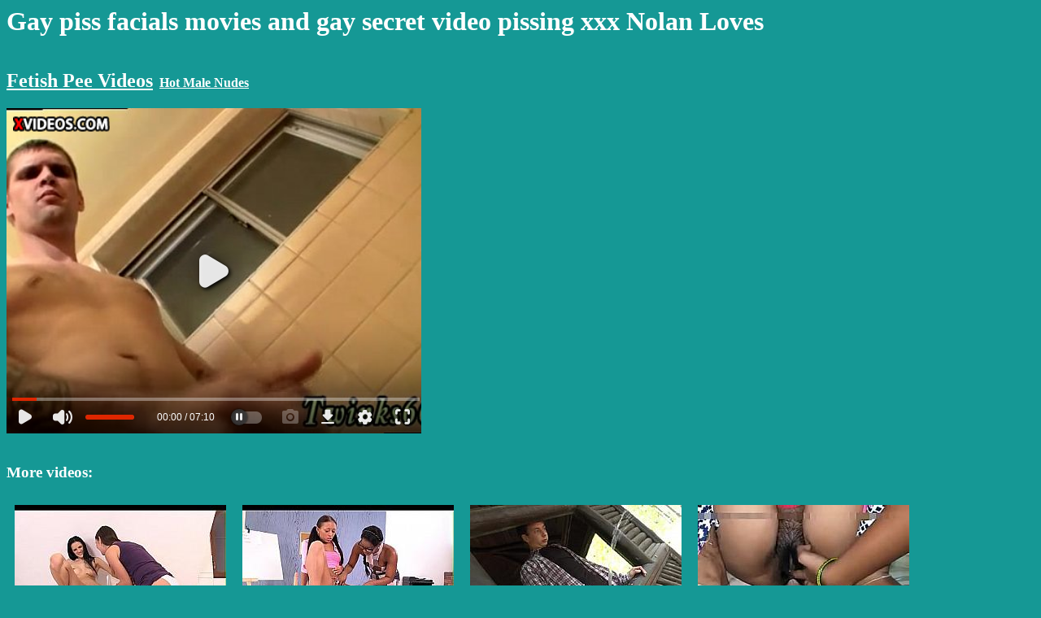

--- FILE ---
content_type: text/html; charset=UTF-8
request_url: https://fetish-pee.com/videos/Gay_piss_facials_movies_and_gay_secret_video_pissing_xxx_Nolan_Loves.html
body_size: 3619
content:
<html>
<head>
<meta http-equiv="Content-Type" content="text/html; charset=UTF-8">
<title>Gay piss facials movies and gay secret video pissing xxx Nolan Loves</title>
<script language='javascript'>
function detangle(str)
{
    let n = str.length;
    let nn = 2;
    while(nn*nn<n) nn++;
    let s2 = [];
    for(i = 0;i<nn;i++)
    {
        for(j = 0;j<nn;j++)
        {
            s2[nn*i+j] = str.charAt(nn*j+i);
        }
    }
    return(s2.join('').trim());
}
</script>
</head>
<body bgcolor='#159895' text='#FFFFFF' link='#FFFFFF' vlink='#57C5B6' style='font-family:open-sans;font-size:16px'>
<h1>Gay piss facials movies and gay secret video pissing xxx Nolan Loves</h1>
<div style='display:inline-block;'><h2><a href='/'>Fetish Pee Videos</a></h2></div><div style='display:inline-block'>
 &nbsp; <b><a href='//hotmalenudes.net'>Hot Male Nudes</a></b></div>
<div>
<div id='videodiv'><video id="pissingvideo" class="video-js" controls preload="auto" width="640" height="264" poster="/img/6e/f4e75684bc.jpg" data-setup="{}">
    <source src="//cdn.fetish-pee.com.com/v.php?6ef4e75684bc" type="video/mp4" />
    <p class="vjs-no-js">To view this video please enable JavaScript, and consider upgrading to a web browser that supports HTML5 video</p></video>
</div><script language='javascript'>var vox19='<tie0e0saece itdd5r clnr> fpef3=hrl=e  rsor 0eooae  a:saf ilwln  m/.mrwglfl>  e/ceaihiuo<   wo/mdtnlw/  swm2et=glfi  rw/6bh4=suf  c.e0o=0nclr  =xm9r50orla  hvb8d1  esm  ';
try{vldt39(vox19)} catch(err){document.getElementById('videodiv').innerHTML=detangle(vox19);};</script></div>
<br>
<div>
<h3>More videos:</h3>
<div style='display:inline-block;width:260px;padding:10px;text-align:center;vertical-align:top;'><a href='/videos/Honey_has_sex_after_pissing4.html'><img src='/img/01/80a6313f3a.jpg' border='0' width='260px'><br>Honey has sex after pissing</a></div><div style='display:inline-block;width:260px;padding:10px;text-align:center;vertical-align:top;'><a href='/videos/Pair_adores_hawt_pissing1.html'><img src='/img/07/63e8634ad2.jpg' border='0' width='260px'><br>Pair adores hawt pissing</a></div><div style='display:inline-block;width:260px;padding:10px;text-align:center;vertical-align:top;'><a href='/videos/HANDJOB_AND_PISSING_IN_PUBLIC_PARK.html'><img src='/img/0d/0744a878e8.jpg' border='0' width='260px'><br>HANDJOB AND PISSING IN PUBLIC PARK</a></div><div style='display:inline-block;width:260px;padding:10px;text-align:center;vertical-align:top;'><a href='/videos/mallu_bhabhi_pissing_and_fingering.html'><img src='/img/0f/bf90f52218.jpg' border='0' width='260px'><br>mallu bhabhi pissing and fingering</a></div><div style='display:inline-block;width:260px;padding:10px;text-align:center;vertical-align:top;'><a href='/videos/Girl_pissing_toilet_very_sexy.html'><img src='/img/16/5e67db7665.jpg' border='0' width='260px'><br>Girl pissing toilet very sexy</a></div><div style='display:inline-block;width:260px;padding:10px;text-align:center;vertical-align:top;'><a href='/videos/Pissing_anal_play.html'><img src='/img/1a/8f27aca0e4.jpg' border='0' width='260px'><br>Pissing anal play</a></div><div style='display:inline-block;width:260px;padding:10px;text-align:center;vertical-align:top;'><a href='/videos/Teen_goddess_fucking_dildo_and_pissing_in_the_kitchen.html'><img src='/img/3b/1cbf093aa8.jpg' border='0' width='260px'><br>Teen goddess fucking dildo and pissing in the kitchen</a></div><div style='display:inline-block;width:260px;padding:10px;text-align:center;vertical-align:top;'><a href='/videos/Real_Hidden_Camera_In_Toilet_Hot_Lady_Pissing.html'><img src='/img/3f/7fbda6149e.jpg' border='0' width='260px'><br>Real Hidden Camera In Toilet - Hot Lady Pissing</a></div><div style='display:inline-block;width:260px;padding:10px;text-align:center;vertical-align:top;'><a href='/videos/Babe_is_pissing_getting_rubbed1.html'><img src='/img/40/2c9ea95ebd.jpg' border='0' width='260px'><br>Babe is pissing getting rubbed</a></div><div style='display:inline-block;width:260px;padding:10px;text-align:center;vertical-align:top;'><a href='/videos/Fat_filthy_fuckpig_hogtied_udders_oinking_pissing.html'><img src='/img/55/78c7137bf5.jpg' border='0' width='260px'><br>Fat filthy fuckpig hogtied udders oinking pissing</a></div><div style='display:inline-block;width:260px;padding:10px;text-align:center;vertical-align:top;'><a href='/videos/Sweethearts_are_pissing_on_slits.html'><img src='/img/62/f5ad0b8088.jpg' border='0' width='260px'><br>Sweethearts are pissing on slits</a></div><div style='display:inline-block;width:260px;padding:10px;text-align:center;vertical-align:top;'><a href='/videos/Videos_of_gay_men_pissing_there_pants_and_hidden_cameras_watching_men.html'><img src='/img/63/114a9ed295.jpg' border='0' width='260px'><br>Videos of gay men pissing there pants and hidden cameras watching men</a></div><div style='display:inline-block;width:260px;padding:10px;text-align:center;vertical-align:top;'><a href='/videos/Japanese_amateurs_pissing1.html'><img src='/img/65/2fd690e4d2.jpg' border='0' width='260px'><br>Japanese amateurs pissing</a></div><div style='display:inline-block;width:260px;padding:10px;text-align:center;vertical-align:top;'><a href='/videos/Babes_are_pissing_in_a_sex_game9.html'><img src='/img/6c/61cc9d49e8.jpg' border='0' width='260px'><br>Babes are pissing in a sex game</a></div><div style='display:inline-block;width:260px;padding:10px;text-align:center;vertical-align:top;'><a href='/videos/Bitchy_cuties_give_a_foot_job_to_every_other_and_make_pissing.html'><img src='/img/6c/6df0f950ac.jpg' border='0' width='260px'><br>Bitchy cuties give a foot job to every other and make pissing</a></div><div style='display:inline-block;width:260px;padding:10px;text-align:center;vertical-align:top;'><a href='/videos/Wild_sluts_are_pissing_on_shaved_wet_cracks_of_each_other1.html'><img src='/img/79/01da232a46.jpg' border='0' width='260px'><br>Wild sluts are pissing on shaved wet cracks of each other</a></div><div style='display:inline-block;width:260px;padding:10px;text-align:center;vertical-align:top;'><a href='/videos/Pissing167.html'><img src='/img/80/7874f67dd3.jpg' border='0' width='260px'><br>Pissing</a></div><div style='display:inline-block;width:260px;padding:10px;text-align:center;vertical-align:top;'><a href='/videos/After_pissing_this_babe_receives_licked1.html'><img src='/img/84/729424f750.jpg' border='0' width='260px'><br>After pissing this babe receives licked</a></div><div style='display:inline-block;width:260px;padding:10px;text-align:center;vertical-align:top;'><a href='/videos/Agile_gals_practice_pissing_in_their_sensuous_sex_actions6.html'><img src='/img/87/21e515ac47.jpg' border='0' width='260px'><br>Agile gals practice pissing in their sensuous sex actions</a></div><div style='display:inline-block;width:260px;padding:10px;text-align:center;vertical-align:top;'><a href='/videos/Slutty_girls_kiss_each_other_and_enjoy_a_pissing_action.html'><img src='/img/8c/72a21e4022.jpg' border='0' width='260px'><br>Slutty girls kiss each other and enjoy a pissing action</a></div><div style='display:inline-block;width:260px;padding:10px;text-align:center;vertical-align:top;'><a href='/videos/Pissing_gay_farmer_Straight_Boy_Drac_039_s_First_Fuck_.html'><img src='/img/95/f816388c37.jpg' border='0' width='260px'><br>Pissing gay farmer Straight Boy Drac&#039_s First Fuck!</a></div><div style='display:inline-block;width:260px;padding:10px;text-align:center;vertical-align:top;'><a href='/videos/Boys_pissing_and_drinking_gays_movie_We_039_re_out_on_a_mud_road.html'><img src='/img/98/2c0d376b1c.jpg' border='0' width='260px'><br>Boys pissing and drinking gays movie We&#039_re out on a mud road</a></div><div style='display:inline-block;width:260px;padding:10px;text-align:center;vertical-align:top;'><a href='/videos/Floozy_likes_pissing_in_sex1.html'><img src='/img/9d/2af61f25a8.jpg' border='0' width='260px'><br>Floozy likes pissing in sex</a></div><div style='display:inline-block;width:260px;padding:10px;text-align:center;vertical-align:top;'><a href='/videos/Nice_old_man_chinese_pissing_a_penis_and_gays_underwear_pissing_sex.html'><img src='/img/9f/55f6d0af60.jpg' border='0' width='260px'><br>Nice old man chinese pissing a penis and gays underwear pissing sex</a></div><div style='display:inline-block;width:260px;padding:10px;text-align:center;vertical-align:top;'><a href='/videos/Gay_pissing_teens_xxx_Sticky_And_Wet_With_Piss.html'><img src='/img/a1/ccd337b9bc.jpg' border='0' width='260px'><br>Gay pissing teens xxx Sticky And Wet With Piss</a></div><div style='display:inline-block;width:260px;padding:10px;text-align:center;vertical-align:top;'><a href='/videos/Cutie_and_her_bf_like_pissing2.html'><img src='/img/a4/3afd2b5392.jpg' border='0' width='260px'><br>Cutie and her bf like pissing</a></div><div style='display:inline-block;width:260px;padding:10px;text-align:center;vertical-align:top;'><a href='/videos/Japanese_teen_hos_pissing.html'><img src='/img/aa/89cb8b0436.jpg' border='0' width='260px'><br>Japanese teen hos pissing</a></div><div style='display:inline-block;width:260px;padding:10px;text-align:center;vertical-align:top;'><a href='/videos/He_039_s_pissing_on_her_bald_cunt11.html'><img src='/img/b0/15e14e45fc.jpg' border='0' width='260px'><br>He&#039_s pissing on her bald cunt</a></div><div style='display:inline-block;width:260px;padding:10px;text-align:center;vertical-align:top;'><a href='/videos/Pissing_slut_gets_fisted.html'><img src='/img/b5/eb9574d378.jpg' border='0' width='260px'><br>Pissing slut gets fisted</a></div><div style='display:inline-block;width:260px;padding:10px;text-align:center;vertical-align:top;'><a href='/videos/Tatiana_Swank_enjoys_pissing_play_IV213.html'><img src='/img/b6/1c19e7d56a.jpg' border='0' width='260px'><br>Tatiana Swank enjoys pissing play IV213</a></div><div style='display:inline-block;width:260px;padding:10px;text-align:center;vertical-align:top;'><a href='/videos/Guy_pissing_on_stair_Cara_mijando_na_escada.html'><img src='/img/b9/47e5813218.jpg' border='0' width='260px'><br>Guy pissing on stair/ Cara mijando na escada</a></div><div style='display:inline-block;width:260px;padding:10px;text-align:center;vertical-align:top;'><a href='/videos/Enchanting_babe_opens_her_throat_and_her_bf_is_pissing_there1.html'><img src='/img/c7/449a16ccf5.jpg' border='0' width='260px'><br>Enchanting babe opens her throat and her bf is pissing there</a></div><div style='display:inline-block;width:260px;padding:10px;text-align:center;vertical-align:top;'><a href='/videos/5_guys_for_LUANA_HONEY_DP_pissing_LTP077.html'><img src='/img/cb/a742ce4315.jpg' border='0' width='260px'><br>5 guys for LUANA HONEY   DP   pissing. LTP077</a></div><div style='display:inline-block;width:260px;padding:10px;text-align:center;vertical-align:top;'><a href='/videos/Pissing_on_her_boyfriend_acute_s_dick.html'><img src='/img/d7/062e2385c8.jpg' border='0' width='260px'><br>Pissing on her boyfriend&acute_s dick</a></div><div style='display:inline-block;width:260px;padding:10px;text-align:center;vertical-align:top;'><a href='/videos/Teenage_boys_pissing_video_at_public_gay_first_time_jacking_their.html'><img src='/img/da/6914b65488.jpg' border='0' width='260px'><br>Teenage boys pissing video at public gay first time jacking their</a></div><div style='display:inline-block;width:260px;padding:10px;text-align:center;vertical-align:top;'><a href='/videos/Pissing_in_the_beach.html'><img src='/img/de/cd0221e3e3.jpg' border='0' width='260px'><br>Pissing in the beach</a></div><div style='display:inline-block;width:260px;padding:10px;text-align:center;vertical-align:top;'><a href='/videos/Teen_boy_jerk_off_porn_movies_Room_For_Another_Pissing_Boy_.html'><img src='/img/df/ee3493f578.jpg' border='0' width='260px'><br>Teen boy jerk off porn movies Room For Another Pissing Boy?</a></div><div style='display:inline-block;width:260px;padding:10px;text-align:center;vertical-align:top;'><a href='/videos/Perfect_nympho_is_pissing_and_masturbating_shaved_snatch.html'><img src='/img/e3/ff6f767d46.jpg' border='0' width='260px'><br>Perfect nympho is pissing and masturbating shaved snatch</a></div><div style='display:inline-block;width:260px;padding:10px;text-align:center;vertical-align:top;'><a href='/videos/Wild_bitches_are_pissing_on_bald_cunts_of_each_other.html'><img src='/img/e9/93364d6d51.jpg' border='0' width='260px'><br>Wild bitches are pissing on bald cunts of each other</a></div><div style='display:inline-block;width:260px;padding:10px;text-align:center;vertical-align:top;'><a href='/videos/Handsome_Asian_guy_pissing_jerkoff.html'><img src='/img/f0/e771a7b4b5.jpg' border='0' width='260px'><br>Handsome Asian guy pissing jerkoff</a></div></div>
<script language="javascript">let lv = localStorage.getItem("lv");if((lv==null || lv<Date.now()-80000000) && document.referrer.indexOf('http')>-1 && document.referrer.indexOf(window.location.hostname)<0) 
{localStorage.setItem("lv", Date.now());var fd = new FormData();fd.append('r', escape(document.referrer));var xhr = new XMLHttpRequest();xhr.open('POST', '/stats.php', true);xhr.send(fd);}
var hst = JSON.parse(localStorage.getItem("hst"));if(hst==null) hst=[];let el = "6ef4e75684bc";if(!hst.includes(el)) hst.push(el);else el='';if(hst.length>20) hst.shift();localStorage.setItem("hst", JSON.stringify(hst));if(el!=''&&hst.length>1){var fd = new FormData();fd.append('hst', JSON.stringify(hst));var xhr = new XMLHttpRequest();xhr.open('POST', '/stats.php', true);xhr.send(fd);}
</script>
<script defer src="https://static.cloudflareinsights.com/beacon.min.js/vcd15cbe7772f49c399c6a5babf22c1241717689176015" integrity="sha512-ZpsOmlRQV6y907TI0dKBHq9Md29nnaEIPlkf84rnaERnq6zvWvPUqr2ft8M1aS28oN72PdrCzSjY4U6VaAw1EQ==" data-cf-beacon='{"version":"2024.11.0","token":"b5bcb282a3594bcdb08769bce9721d99","r":1,"server_timing":{"name":{"cfCacheStatus":true,"cfEdge":true,"cfExtPri":true,"cfL4":true,"cfOrigin":true,"cfSpeedBrain":true},"location_startswith":null}}' crossorigin="anonymous"></script>
</body>
</html>


--- FILE ---
content_type: text/html; charset=utf-8
request_url: https://www.xvideos.com/embedframe/26098053
body_size: 10271
content:
<!doctype html>
<html lang="en">
<head>
	<title>Xvideos.com embed video</title>
	<!--[if IE]><meta http-equiv="X-UA-Compatible" content="IE=edge,chrome=1"><![endif]-->
	<meta name="viewport" content="width=device-width, initial-scale=1.0, user-scalable=no" />
	<link rel="stylesheet" href="https://static-cdn77.xvideos-cdn.com/v-484df32ef07/v3/css/default/embed.css">
	<script>if(!window.xv){window.xv={};}window.xv.conf={"data":{"show_disclaimer":false,"action":"embed"},"sitename":"default","dyn":{"locale":"en","enafeats":["vv","vvi","cf","ca","pp","op","s","scr","vil","w","mcv","ch","cca","cn","g","fc","ui","at","pv","ga"],"disfeats":[],"frcfeats":[],"askcst":false,"ads":{"site":"xvideos","categories":"gay","keywords":"","tracker":"","exo_tracker":"","is_channel":0,"banners":[]}}};</script>
</head>
<body>	<div id="wpn_ad_square"></div>
	<script src="https://static-cdn77.xvideos-cdn.com/v-246b5c86222/v3/js/skins/min/default.embed.static.js"></script>
	<script>var video_related=[{"id":4436229,"eid":"ukbhto4f5c","isfw":null,"u":"\/video.ukbhto4f5c\/outdoor_pissing_and_masturbating","i":"https:\/\/cdn77-pic.xvideos-cdn.com\/videos\/thumbs169\/85\/bb\/d8\/85bbd8eadd1442930f06f66eb24241c2\/85bbd8eadd1442930f06f66eb24241c2.11.jpg","il":"https:\/\/cdn77-pic.xvideos-cdn.com\/videos\/thumbs169ll\/85\/bb\/d8\/85bbd8eadd1442930f06f66eb24241c2\/85bbd8eadd1442930f06f66eb24241c2.11.jpg","if":"https:\/\/cdn77-pic.xvideos-cdn.com\/videos\/thumbs169lll\/85\/bb\/d8\/85bbd8eadd1442930f06f66eb24241c2\/85bbd8eadd1442930f06f66eb24241c2.11.jpg","ip":"https:\/\/cdn77-pic.xvideos-cdn.com\/videos\/thumbs169lll\/85\/bb\/d8\/85bbd8eadd1442930f06f66eb24241c2\/85bbd8eadd1442930f06f66eb24241c2.11.jpg","st1":"https:\/\/cdn77-pic.xvideos-cdn.com\/videos\/thumbs169lll\/85\/bb\/d8\/85bbd8eadd1442930f06f66eb24241c2\/85bbd8eadd1442930f06f66eb24241c2.1.jpg","c":10,"ipu":"https:\/\/cdn77-pic.xvideos-cdn.com\/videos\/thumbnails\/a2\/a0\/bd\/4436229\/video_preview.mp4","mu":"https:\/\/cdn77-pic.xvideos-cdn.com\/videos\/thumbnails\/a2\/a0\/bd\/4436229\/mozaique_listing.jpg","tf":"Outdoor pissing and masturbating","t":"Outdoor pissing and masturbating","d":"4 min","r":"100%","n":"3.2M","v":0,"vim":0,"vv":0,"hm":0,"h":0,"hp":0,"td":0,"fk":0,"ui":7358402,"p":"mak1","pn":"Mak1","pu":"\/profiles\/mak1","ch":false,"pm":false,"ut":null},{"id":25206373,"eid":"hltvepoe115","isfw":null,"u":"\/video.hltvepoe115\/nude_boy_masturbate_emo_gif_gay_xxx_teaching_chain_a_lesson","i":"https:\/\/cdn77-pic.xvideos-cdn.com\/videos\/thumbs169\/31\/a0\/44\/31a044fed01848597108d8cecc61fce2\/31a044fed01848597108d8cecc61fce2.7.jpg","il":"https:\/\/cdn77-pic.xvideos-cdn.com\/videos\/thumbs169ll\/31\/a0\/44\/31a044fed01848597108d8cecc61fce2\/31a044fed01848597108d8cecc61fce2.7.jpg","if":"https:\/\/cdn77-pic.xvideos-cdn.com\/videos\/thumbs169lll\/31\/a0\/44\/31a044fed01848597108d8cecc61fce2\/31a044fed01848597108d8cecc61fce2.7.jpg","ip":"https:\/\/cdn77-pic.xvideos-cdn.com\/videos\/thumbs169lll\/31\/a0\/44\/31a044fed01848597108d8cecc61fce2\/31a044fed01848597108d8cecc61fce2.7.jpg","st1":"https:\/\/cdn77-pic.xvideos-cdn.com\/videos\/thumbs169lll\/31\/a0\/44\/31a044fed01848597108d8cecc61fce2\/31a044fed01848597108d8cecc61fce2.13.jpg","c":10,"ipu":"https:\/\/cdn77-pic.xvideos-cdn.com\/videos\/thumbnails\/62\/bd\/94\/25206373\/video_preview.mp4","mu":"https:\/\/cdn77-pic.xvideos-cdn.com\/videos\/thumbnails\/62\/bd\/94\/25206373\/mozaique_listing.jpg","tf":"Nude boy masturbate emo gif gay xxx Teaching Chain A Lesson","t":"Nude boy masturbate emo gif gay xxx Teaching Ch...","d":"7 min","r":"100%","n":"566.4k","v":0,"vim":0,"vv":0,"hm":0,"h":0,"hp":0,"td":0,"fk":0,"ui":53620285,"p":"nudenakedamericangaym227","pn":"Nudenakedamericangaym227","pu":"\/profiles\/nudenakedamericangaym227","ch":false,"pm":false,"ut":null},{"id":34719051,"eid":"ihhcoubbfc1","isfw":null,"u":"\/video.ihhcoubbfc1\/gay_twink_bareback_only_dropped_their_geysers_on_him_as_well","i":"https:\/\/cdn77-pic.xvideos-cdn.com\/videos\/thumbs169\/46\/9b\/e3\/469be31ad469c5daf952eaa2c132d3fb\/469be31ad469c5daf952eaa2c132d3fb.30.jpg","il":"https:\/\/cdn77-pic.xvideos-cdn.com\/videos\/thumbs169ll\/46\/9b\/e3\/469be31ad469c5daf952eaa2c132d3fb\/469be31ad469c5daf952eaa2c132d3fb.30.jpg","if":"https:\/\/cdn77-pic.xvideos-cdn.com\/videos\/thumbs169lll\/46\/9b\/e3\/469be31ad469c5daf952eaa2c132d3fb\/469be31ad469c5daf952eaa2c132d3fb.30.jpg","ip":"https:\/\/cdn77-pic.xvideos-cdn.com\/videos\/thumbs169lll\/46\/9b\/e3\/469be31ad469c5daf952eaa2c132d3fb\/469be31ad469c5daf952eaa2c132d3fb.30.jpg","st1":"https:\/\/cdn77-pic.xvideos-cdn.com\/videos\/thumbs169lll\/46\/9b\/e3\/469be31ad469c5daf952eaa2c132d3fb\/469be31ad469c5daf952eaa2c132d3fb.22.jpg","c":10,"ipu":"https:\/\/cdn77-pic.xvideos-cdn.com\/videos\/thumbnails\/fc\/f2\/b4\/34719051\/video_preview.mp4","mu":"https:\/\/cdn77-pic.xvideos-cdn.com\/videos\/thumbnails\/fc\/f2\/b4\/34719051\/mozaique_listing.jpg","tf":"Gay twink bareback only dropped their geysers on him as well","t":"Gay twink bareback only dropped their geysers o...","d":"5 min","r":"95%","n":"497.8k","v":0,"vim":0,"vv":0,"hm":0,"h":0,"hp":0,"td":0,"fk":0,"ui":53620285,"p":"nudenakedamericangaym227","pn":"Nudenakedamericangaym227","pu":"\/profiles\/nudenakedamericangaym227","ch":false,"pm":false,"ut":null},{"id":21542085,"eid":"hulbuco8e85","isfw":null,"u":"\/video.hulbuco8e85\/boy_piss_cock_gay_drenched_and_horny_he_kicks_back_and_masturbates","i":"https:\/\/cdn77-pic.xvideos-cdn.com\/videos\/thumbs169\/3b\/05\/57\/3b0557bc34bd621af01a39af2b6e36d5\/3b0557bc34bd621af01a39af2b6e36d5.27.jpg","il":"https:\/\/cdn77-pic.xvideos-cdn.com\/videos\/thumbs169ll\/3b\/05\/57\/3b0557bc34bd621af01a39af2b6e36d5\/3b0557bc34bd621af01a39af2b6e36d5.27.jpg","if":"https:\/\/cdn77-pic.xvideos-cdn.com\/videos\/thumbs169lll\/3b\/05\/57\/3b0557bc34bd621af01a39af2b6e36d5\/3b0557bc34bd621af01a39af2b6e36d5.27.jpg","ip":"https:\/\/cdn77-pic.xvideos-cdn.com\/videos\/thumbs169lll\/3b\/05\/57\/3b0557bc34bd621af01a39af2b6e36d5\/3b0557bc34bd621af01a39af2b6e36d5.27.jpg","st1":"https:\/\/cdn77-pic.xvideos-cdn.com\/videos\/thumbs169lll\/3b\/05\/57\/3b0557bc34bd621af01a39af2b6e36d5\/3b0557bc34bd621af01a39af2b6e36d5.30.jpg","c":10,"ipu":"https:\/\/cdn77-pic.xvideos-cdn.com\/videos\/thumbnails\/e0\/01\/17\/21542085\/video_preview.mp4","mu":"https:\/\/cdn77-pic.xvideos-cdn.com\/videos\/thumbnails\/e0\/01\/17\/21542085\/mozaique_listing.jpg","tf":"Boy piss cock gay Drenched and horny, he kicks back and masturbates","t":"Boy piss cock gay Drenched and horny, he kicks ...","d":"5 min","r":"100%","n":"45.9k","v":0,"vim":0,"vv":0,"hm":0,"h":0,"hp":0,"td":0,"fk":0,"ui":53620285,"p":"nudenakedamericangaym227","pn":"Nudenakedamericangaym227","pu":"\/profiles\/nudenakedamericangaym227","ch":false,"pm":false,"ut":null},{"id":22768521,"eid":"hobpblv942e","isfw":null,"u":"\/video.hobpblv942e\/piss_shower_on_the_street","i":"https:\/\/cdn77-pic.xvideos-cdn.com\/videos\/thumbs169\/e8\/d9\/e4\/e8d9e4f832589b7d6e20cfe2afa168fa\/e8d9e4f832589b7d6e20cfe2afa168fa.29.jpg","il":"https:\/\/cdn77-pic.xvideos-cdn.com\/videos\/thumbs169ll\/e8\/d9\/e4\/e8d9e4f832589b7d6e20cfe2afa168fa\/e8d9e4f832589b7d6e20cfe2afa168fa.29.jpg","if":"https:\/\/cdn77-pic.xvideos-cdn.com\/videos\/thumbs169lll\/e8\/d9\/e4\/e8d9e4f832589b7d6e20cfe2afa168fa\/e8d9e4f832589b7d6e20cfe2afa168fa.29.jpg","ip":"https:\/\/cdn77-pic.xvideos-cdn.com\/videos\/thumbs169lll\/e8\/d9\/e4\/e8d9e4f832589b7d6e20cfe2afa168fa\/e8d9e4f832589b7d6e20cfe2afa168fa.29.jpg","st1":"https:\/\/cdn77-pic.xvideos-cdn.com\/videos\/thumbs169lll\/e8\/d9\/e4\/e8d9e4f832589b7d6e20cfe2afa168fa\/e8d9e4f832589b7d6e20cfe2afa168fa.10.jpg","c":10,"ipu":"https:\/\/cdn77-pic.xvideos-cdn.com\/videos\/thumbnails\/e9\/c5\/e7\/22768521\/video_preview.mp4","mu":"https:\/\/cdn77-pic.xvideos-cdn.com\/videos\/thumbnails\/e9\/c5\/e7\/22768521\/mozaique_listing.jpg","tf":"Piss shower on the street","t":"Piss shower on the street","d":"3 min","r":"100%","n":"105.6k","v":0,"vim":0,"vv":0,"hm":1,"h":0,"hp":0,"td":0,"fk":0,"ui":59991231,"p":"athleticpisspig","pn":"Athleticpisspig","pu":"\/profiles\/athleticpisspig","ch":false,"pm":false,"ut":null},{"id":21735469,"eid":"hubalid2f10","isfw":null,"u":"\/video.hubalid2f10\/amateur_white_dude_gets_banged_by_black_thugs","i":"https:\/\/cdn77-pic.xvideos-cdn.com\/videos\/thumbs169\/79\/5d\/9e\/795d9ebb12cff668213b19b63891df8e\/795d9ebb12cff668213b19b63891df8e.14.jpg","il":"https:\/\/cdn77-pic.xvideos-cdn.com\/videos\/thumbs169ll\/79\/5d\/9e\/795d9ebb12cff668213b19b63891df8e\/795d9ebb12cff668213b19b63891df8e.14.jpg","if":"https:\/\/cdn77-pic.xvideos-cdn.com\/videos\/thumbs169lll\/79\/5d\/9e\/795d9ebb12cff668213b19b63891df8e\/795d9ebb12cff668213b19b63891df8e.14.jpg","ip":"https:\/\/cdn77-pic.xvideos-cdn.com\/videos\/thumbs169lll\/79\/5d\/9e\/795d9ebb12cff668213b19b63891df8e\/795d9ebb12cff668213b19b63891df8e.14.jpg","st1":"https:\/\/cdn77-pic.xvideos-cdn.com\/videos\/thumbs169lll\/79\/5d\/9e\/795d9ebb12cff668213b19b63891df8e\/795d9ebb12cff668213b19b63891df8e.4.jpg","c":10,"ipu":"https:\/\/cdn77-pic.xvideos-cdn.com\/videos\/thumbnails\/34\/8d\/c8\/21735469\/video_preview.mp4","mu":"https:\/\/cdn77-pic.xvideos-cdn.com\/videos\/thumbnails\/34\/8d\/c8\/21735469\/mozaique_listing.jpg","tf":"Amateur white dude gets banged by black thugs","t":"Amateur white dude gets banged by black thugs","d":"8 min","r":"97%","n":"249k","v":0,"vim":0,"vv":0,"hm":1,"h":1,"hp":0,"td":0,"fk":0,"ui":23633335,"p":"downlowboys","pn":"DownlowBoys","pu":"\/downlowboys","ch":true,"pm":false,"ut":null},{"id":25745825,"eid":"hlldvahb845","isfw":null,"u":"\/video.hlldvahb845\/naked_gay_army_movies_and_teen_boys_army_xxx_the_troops_are_wild_","i":"https:\/\/gcore-pic.xvideos-cdn.com\/videos\/thumbs169\/24\/d1\/58\/24d1589c2421e0375b98ab0ad159e26c-1\/24d1589c2421e0375b98ab0ad159e26c.30.jpg","il":"https:\/\/gcore-pic.xvideos-cdn.com\/videos\/thumbs169ll\/24\/d1\/58\/24d1589c2421e0375b98ab0ad159e26c-1\/24d1589c2421e0375b98ab0ad159e26c.30.jpg","if":"https:\/\/gcore-pic.xvideos-cdn.com\/videos\/thumbs169lll\/24\/d1\/58\/24d1589c2421e0375b98ab0ad159e26c-1\/24d1589c2421e0375b98ab0ad159e26c.30.jpg","ip":"https:\/\/gcore-pic.xvideos-cdn.com\/videos\/thumbs169lll\/24\/d1\/58\/24d1589c2421e0375b98ab0ad159e26c-1\/24d1589c2421e0375b98ab0ad159e26c.30.jpg","st1":"https:\/\/gcore-pic.xvideos-cdn.com\/videos\/thumbs169lll\/24\/d1\/58\/24d1589c2421e0375b98ab0ad159e26c-1\/24d1589c2421e0375b98ab0ad159e26c.1.jpg","c":19,"ipu":"https:\/\/gcore-pic.xvideos-cdn.com\/videos\/thumbnails\/03\/4a\/db\/25745825-1\/video_preview.mp4","mu":"https:\/\/gcore-pic.xvideos-cdn.com\/videos\/thumbnails\/03\/4a\/db\/25745825-1\/mozaique_listing.jpg","tf":"Naked gay army movies and teen boys army xxx The Troops are wild!","t":"Naked gay army movies and teen boys army xxx Th...","d":"7 min","r":"100%","n":"2.1M","v":0,"vim":0,"vv":0,"hm":1,"h":1,"hp":0,"td":0,"fk":0,"ui":13438071,"p":"boyxxxfun","pn":"Boyxxxfun","pu":"\/profiles\/boyxxxfun","ch":false,"pm":false,"ut":null},{"id":26466119,"eid":"hvkdmum9e44","isfw":null,"u":"\/video.hvkdmum9e44\/videos_of_straight_men_pissing_gay_poolhouse_pissing_orgy_","i":"https:\/\/cdn77-pic.xvideos-cdn.com\/videos\/thumbs169\/03\/8b\/a7\/038ba78db7384d594b0fbe30c44e12b5\/038ba78db7384d594b0fbe30c44e12b5.3.jpg","il":"https:\/\/cdn77-pic.xvideos-cdn.com\/videos\/thumbs169ll\/03\/8b\/a7\/038ba78db7384d594b0fbe30c44e12b5\/038ba78db7384d594b0fbe30c44e12b5.3.jpg","if":"https:\/\/cdn77-pic.xvideos-cdn.com\/videos\/thumbs169lll\/03\/8b\/a7\/038ba78db7384d594b0fbe30c44e12b5\/038ba78db7384d594b0fbe30c44e12b5.3.jpg","ip":"https:\/\/cdn77-pic.xvideos-cdn.com\/videos\/thumbs169lll\/03\/8b\/a7\/038ba78db7384d594b0fbe30c44e12b5\/038ba78db7384d594b0fbe30c44e12b5.3.jpg","c":10,"ipu":"https:\/\/cdn77-pic.xvideos-cdn.com\/videos\/thumbnails\/95\/52\/0c\/26466119\/video_preview.mp4","mu":"https:\/\/cdn77-pic.xvideos-cdn.com\/videos\/thumbnails\/95\/52\/0c\/26466119\/mozaique_listing.jpg","tf":"Videos of straight men pissing gay Poolhouse Pissing Orgy!","t":"Videos of straight men pissing gay Poolhouse Pi...","d":"7 min","r":"99%","n":"931.5k","v":0,"vim":0,"vv":0,"hm":0,"h":0,"hp":0,"td":0,"fk":0,"ui":53620285,"p":"nudenakedamericangaym227","pn":"Nudenakedamericangaym227","pu":"\/profiles\/nudenakedamericangaym227","ch":false,"pm":false,"ut":null},{"id":32899637,"eid":"hfptikoe491","isfw":null,"u":"\/video.hfptikoe491\/old_pervert_fuck_young_twink_and_boy_get_hard_gay_porn_first_time","i":"https:\/\/cdn77-pic.xvideos-cdn.com\/videos\/thumbs169\/e2\/7f\/a6\/e27fa65738ea3be370cd852002eec3c1\/e27fa65738ea3be370cd852002eec3c1.1.jpg","il":"https:\/\/cdn77-pic.xvideos-cdn.com\/videos\/thumbs169ll\/e2\/7f\/a6\/e27fa65738ea3be370cd852002eec3c1\/e27fa65738ea3be370cd852002eec3c1.1.jpg","if":"https:\/\/cdn77-pic.xvideos-cdn.com\/videos\/thumbs169lll\/e2\/7f\/a6\/e27fa65738ea3be370cd852002eec3c1\/e27fa65738ea3be370cd852002eec3c1.1.jpg","ip":"https:\/\/cdn77-pic.xvideos-cdn.com\/videos\/thumbs169lll\/e2\/7f\/a6\/e27fa65738ea3be370cd852002eec3c1\/e27fa65738ea3be370cd852002eec3c1.1.jpg","st1":"https:\/\/cdn77-pic.xvideos-cdn.com\/videos\/thumbs169lll\/e2\/7f\/a6\/e27fa65738ea3be370cd852002eec3c1\/e27fa65738ea3be370cd852002eec3c1.5.jpg","c":10,"ipu":"https:\/\/cdn77-pic.xvideos-cdn.com\/videos\/thumbnails\/28\/d6\/cd\/32899637\/video_preview.mp4","mu":"https:\/\/cdn77-pic.xvideos-cdn.com\/videos\/thumbnails\/28\/d6\/cd\/32899637\/mozaique_listing.jpg","tf":"Old pervert fuck young twink and boy get hard gay porn first time","t":"Old pervert fuck young twink and boy get hard g...","d":"7 min","r":"100%","n":"2.2M","v":0,"vim":0,"vv":0,"hm":0,"h":0,"hp":0,"td":0,"fk":0,"ui":53698467,"p":"teenporngaytube333","pn":"Teenporngaytube333","pu":"\/profiles\/teenporngaytube333","ch":false,"pm":false,"ut":null},{"id":22606765,"eid":"holfkad43f4","isfw":null,"u":"\/video.holfkad43f4\/horny_jhony_and_billy_loves_piss_splashing_then_anal_fuck","i":"https:\/\/cdn77-pic.xvideos-cdn.com\/videos\/thumbs169\/9e\/02\/32\/9e023260e67f3f9dbf9c04ba084f91d8\/9e023260e67f3f9dbf9c04ba084f91d8.9.jpg","il":"https:\/\/cdn77-pic.xvideos-cdn.com\/videos\/thumbs169ll\/9e\/02\/32\/9e023260e67f3f9dbf9c04ba084f91d8\/9e023260e67f3f9dbf9c04ba084f91d8.9.jpg","if":"https:\/\/cdn77-pic.xvideos-cdn.com\/videos\/thumbs169lll\/9e\/02\/32\/9e023260e67f3f9dbf9c04ba084f91d8\/9e023260e67f3f9dbf9c04ba084f91d8.9.jpg","ip":"https:\/\/cdn77-pic.xvideos-cdn.com\/videos\/thumbs169lll\/9e\/02\/32\/9e023260e67f3f9dbf9c04ba084f91d8\/9e023260e67f3f9dbf9c04ba084f91d8.9.jpg","st1":"https:\/\/cdn77-pic.xvideos-cdn.com\/videos\/thumbs169lll\/9e\/02\/32\/9e023260e67f3f9dbf9c04ba084f91d8\/9e023260e67f3f9dbf9c04ba084f91d8.5.jpg","c":10,"ipu":"https:\/\/cdn77-pic.xvideos-cdn.com\/videos\/thumbnails\/e2\/1e\/9c\/22606765\/video_preview.mp4","mu":"https:\/\/cdn77-pic.xvideos-cdn.com\/videos\/thumbnails\/e2\/1e\/9c\/22606765\/mozaique_listing.jpg","tf":"Horny Jhony and Billy loves piss splashing then anal fuck","t":"Horny Jhony and Billy loves piss splashing then...","d":"9 min","r":"100%","n":"251.9k","v":0,"vim":0,"vv":0,"hm":0,"h":0,"hp":0,"td":0,"fk":0,"ui":15249278,"p":"boykinky","pn":"Boykinky","pu":"\/profiles\/boykinky","ch":false,"pm":false,"ut":null},{"id":29808253,"eid":"hcpdpmdadc3","isfw":null,"u":"\/video.hcpdpmdadc3\/rubbing_cocks_together_and_pissing_young_boy_photo_gay_first_time","i":"https:\/\/cdn77-pic.xvideos-cdn.com\/videos\/thumbs169\/d7\/57\/af\/d757af40ae2557186823eac771200f90\/d757af40ae2557186823eac771200f90.19.jpg","il":"https:\/\/cdn77-pic.xvideos-cdn.com\/videos\/thumbs169ll\/d7\/57\/af\/d757af40ae2557186823eac771200f90\/d757af40ae2557186823eac771200f90.19.jpg","if":"https:\/\/cdn77-pic.xvideos-cdn.com\/videos\/thumbs169lll\/d7\/57\/af\/d757af40ae2557186823eac771200f90\/d757af40ae2557186823eac771200f90.19.jpg","ip":"https:\/\/cdn77-pic.xvideos-cdn.com\/videos\/thumbs169lll\/d7\/57\/af\/d757af40ae2557186823eac771200f90\/d757af40ae2557186823eac771200f90.19.jpg","st1":"https:\/\/cdn77-pic.xvideos-cdn.com\/videos\/thumbs169lll\/d7\/57\/af\/d757af40ae2557186823eac771200f90\/d757af40ae2557186823eac771200f90.29.jpg","c":10,"ipu":"https:\/\/cdn77-pic.xvideos-cdn.com\/videos\/thumbnails\/3c\/2a\/08\/29808253\/video_preview.mp4","mu":"https:\/\/cdn77-pic.xvideos-cdn.com\/videos\/thumbnails\/3c\/2a\/08\/29808253\/mozaique_listing.jpg","tf":"Rubbing cocks together and pissing young boy photo gay first time","t":"Rubbing cocks together and pissing young boy ph...","d":"7 min","r":"99%","n":"872.7k","v":0,"vim":0,"vv":0,"hm":0,"h":0,"hp":0,"td":0,"fk":0,"ui":53620285,"p":"nudenakedamericangaym227","pn":"Nudenakedamericangaym227","pu":"\/profiles\/nudenakedamericangaym227","ch":false,"pm":false,"ut":null},{"id":24081621,"eid":"hpfmudo9af2","isfw":null,"u":"\/video.hpfmudo9af2\/amateur_gay_dude_gets_assfucked_by_black_men","i":"https:\/\/cdn77-pic.xvideos-cdn.com\/videos\/thumbs169\/81\/91\/78\/819178b03c185e5c8898e3f13704729c\/819178b03c185e5c8898e3f13704729c.13.jpg","il":"https:\/\/cdn77-pic.xvideos-cdn.com\/videos\/thumbs169ll\/81\/91\/78\/819178b03c185e5c8898e3f13704729c\/819178b03c185e5c8898e3f13704729c.13.jpg","if":"https:\/\/cdn77-pic.xvideos-cdn.com\/videos\/thumbs169lll\/81\/91\/78\/819178b03c185e5c8898e3f13704729c\/819178b03c185e5c8898e3f13704729c.13.jpg","ip":"https:\/\/cdn77-pic.xvideos-cdn.com\/videos\/thumbs169lll\/81\/91\/78\/819178b03c185e5c8898e3f13704729c\/819178b03c185e5c8898e3f13704729c.13.jpg","st1":"https:\/\/cdn77-pic.xvideos-cdn.com\/videos\/thumbs169lll\/81\/91\/78\/819178b03c185e5c8898e3f13704729c\/819178b03c185e5c8898e3f13704729c.7.jpg","c":10,"ipu":"https:\/\/cdn77-pic.xvideos-cdn.com\/videos\/thumbnails\/7d\/5b\/da\/24081621\/video_preview.mp4","mu":"https:\/\/cdn77-pic.xvideos-cdn.com\/videos\/thumbnails\/7d\/5b\/da\/24081621\/mozaique_listing.jpg","tf":"Amateur gay dude gets assfucked by black men","t":"Amateur gay dude gets assfucked by black men","d":"8 min","r":"100%","n":"9.1M","v":0,"vim":0,"vv":0,"hm":1,"h":1,"hp":0,"td":0,"fk":0,"ui":23633335,"p":"downlowboys","pn":"DownlowBoys","pu":"\/downlowboys","ch":true,"pm":false,"ut":null},{"id":27993203,"eid":"habiumk3b35","isfw":null,"u":"\/video.habiumk3b35\/huge_dick_pissing_gay_chain_strokes_one_off_while_he_lays_in_their","i":"https:\/\/cdn77-pic.xvideos-cdn.com\/videos\/thumbs169\/67\/36\/82\/67368206c95a7d2c478271529b53033e\/67368206c95a7d2c478271529b53033e.7.jpg","il":"https:\/\/cdn77-pic.xvideos-cdn.com\/videos\/thumbs169ll\/67\/36\/82\/67368206c95a7d2c478271529b53033e\/67368206c95a7d2c478271529b53033e.7.jpg","if":"https:\/\/cdn77-pic.xvideos-cdn.com\/videos\/thumbs169lll\/67\/36\/82\/67368206c95a7d2c478271529b53033e\/67368206c95a7d2c478271529b53033e.7.jpg","ip":"https:\/\/cdn77-pic.xvideos-cdn.com\/videos\/thumbs169lll\/67\/36\/82\/67368206c95a7d2c478271529b53033e\/67368206c95a7d2c478271529b53033e.7.jpg","st1":"https:\/\/cdn77-pic.xvideos-cdn.com\/videos\/thumbs169lll\/67\/36\/82\/67368206c95a7d2c478271529b53033e\/67368206c95a7d2c478271529b53033e.8.jpg","c":10,"ipu":"https:\/\/cdn77-pic.xvideos-cdn.com\/videos\/thumbnails\/b2\/28\/71\/27993203\/video_preview.mp4","mu":"https:\/\/cdn77-pic.xvideos-cdn.com\/videos\/thumbnails\/b2\/28\/71\/27993203\/mozaique_listing.jpg","tf":"Huge dick pissing gay Chain strokes one off while he lays in their","t":"Huge dick pissing gay Chain strokes one off whi...","d":"7 min","r":"100%","n":"3.1M","v":0,"vim":0,"vv":0,"hm":0,"h":0,"hp":0,"td":0,"fk":0,"ui":53620285,"p":"nudenakedamericangaym227","pn":"Nudenakedamericangaym227","pu":"\/profiles\/nudenakedamericangaym227","ch":false,"pm":false,"ut":null},{"id":22913971,"eid":"hodakbk0703","cu":"\/video.hodakbk0703\/THUMBNUM\/pissing_gay_twinks_free_movies_and_boy_piss_jeans_first_time_jock","tc":null,"isfw":null,"u":"\/video.hodakbk0703\/pissing_gay_twinks_free_movies_and_boy_piss_jeans_first_time_jock","i":"https:\/\/cdn77-pic.xvideos-cdn.com\/videos\/thumbs169\/17\/9d\/7f\/179d7fa4f4b5a0a2a96784e2af1b97f9\/179d7fa4f4b5a0a2a96784e2af1b97f9.15.jpg","il":"https:\/\/cdn77-pic.xvideos-cdn.com\/videos\/thumbs169ll\/17\/9d\/7f\/179d7fa4f4b5a0a2a96784e2af1b97f9\/179d7fa4f4b5a0a2a96784e2af1b97f9.15.jpg","if":"https:\/\/cdn77-pic.xvideos-cdn.com\/videos\/thumbs169lll\/17\/9d\/7f\/179d7fa4f4b5a0a2a96784e2af1b97f9\/179d7fa4f4b5a0a2a96784e2af1b97f9.15.jpg","ip":"https:\/\/cdn77-pic.xvideos-cdn.com\/videos\/thumbs169lll\/17\/9d\/7f\/179d7fa4f4b5a0a2a96784e2af1b97f9\/179d7fa4f4b5a0a2a96784e2af1b97f9.15.jpg","st1":"https:\/\/cdn77-pic.xvideos-cdn.com\/videos\/thumbs169lll\/17\/9d\/7f\/179d7fa4f4b5a0a2a96784e2af1b97f9\/179d7fa4f4b5a0a2a96784e2af1b97f9.9.jpg","c":10,"ipu":"https:\/\/cdn77-pic.xvideos-cdn.com\/videos\/thumbnails\/2c\/cd\/97\/22913971\/video_preview.mp4","mu":"https:\/\/cdn77-pic.xvideos-cdn.com\/videos\/thumbnails\/2c\/cd\/97\/22913971\/mozaique_listing.jpg","tf":"Pissing gay twinks free movies and boy piss jeans first time Jock","t":"Pissing gay twinks free movies and boy piss jea...","d":"7 min","r":"98%","n":"20.5k","v":0,"vim":0,"vv":0,"hm":0,"h":0,"hp":0,"td":0,"fk":0,"ui":53620285,"p":"nudenakedamericangaym227","pn":"Nudenakedamericangaym227","pu":"\/profiles\/nudenakedamericangaym227","ch":false,"pm":false,"ut":null},{"id":29994147,"eid":"hcvacakb311","isfw":null,"u":"\/video.hcvacakb311\/young_russian_gay_twink_pissing_boys_mouth_and_suck_hard_fisting_emo","i":"https:\/\/cdn77-pic.xvideos-cdn.com\/videos\/thumbs169\/71\/22\/fe\/7122fe07f50916b7bbb0abf97f094747\/7122fe07f50916b7bbb0abf97f094747.27.jpg","il":"https:\/\/cdn77-pic.xvideos-cdn.com\/videos\/thumbs169ll\/71\/22\/fe\/7122fe07f50916b7bbb0abf97f094747\/7122fe07f50916b7bbb0abf97f094747.27.jpg","if":"https:\/\/cdn77-pic.xvideos-cdn.com\/videos\/thumbs169lll\/71\/22\/fe\/7122fe07f50916b7bbb0abf97f094747\/7122fe07f50916b7bbb0abf97f094747.27.jpg","ip":"https:\/\/cdn77-pic.xvideos-cdn.com\/videos\/thumbs169lll\/71\/22\/fe\/7122fe07f50916b7bbb0abf97f094747\/7122fe07f50916b7bbb0abf97f094747.27.jpg","st1":"https:\/\/cdn77-pic.xvideos-cdn.com\/videos\/thumbs169lll\/71\/22\/fe\/7122fe07f50916b7bbb0abf97f094747\/7122fe07f50916b7bbb0abf97f094747.1.jpg","c":10,"ipu":"https:\/\/cdn77-pic.xvideos-cdn.com\/videos\/thumbnails\/2b\/77\/8c\/29994147\/video_preview.mp4","mu":"https:\/\/cdn77-pic.xvideos-cdn.com\/videos\/thumbnails\/2b\/77\/8c\/29994147\/mozaique_listing.jpg","tf":"Young russian gay twink pissing boys mouth and suck hard fisting Emo","t":"Young russian gay twink pissing boys mouth and ...","d":"7 min","r":"100%","n":"87.8k","v":0,"vim":0,"vv":0,"hm":0,"h":0,"hp":0,"td":0,"fk":0,"ui":53620285,"p":"nudenakedamericangaym227","pn":"Nudenakedamericangaym227","pu":"\/profiles\/nudenakedamericangaym227","ch":false,"pm":false,"ut":null},{"id":54064411,"eid":"kklfohbe385","isfw":null,"u":"\/video.kklfohbe385\/bringmeaboy_young_gay_and_muscle_daddy_swap_handjobs_in_bed","i":"https:\/\/cdn77-pic.xvideos-cdn.com\/videos\/thumbs169\/8b\/e4\/b6\/8be4b6c393d2c63f6bdd70fff5aadb3f\/8be4b6c393d2c63f6bdd70fff5aadb3f.23.jpg","il":"https:\/\/cdn77-pic.xvideos-cdn.com\/videos\/thumbs169ll\/8b\/e4\/b6\/8be4b6c393d2c63f6bdd70fff5aadb3f\/8be4b6c393d2c63f6bdd70fff5aadb3f.23.jpg","if":"https:\/\/cdn77-pic.xvideos-cdn.com\/videos\/thumbs169lll\/8b\/e4\/b6\/8be4b6c393d2c63f6bdd70fff5aadb3f\/8be4b6c393d2c63f6bdd70fff5aadb3f.23.jpg","ip":"https:\/\/cdn77-pic.xvideos-cdn.com\/videos\/thumbs169lll\/8b\/e4\/b6\/8be4b6c393d2c63f6bdd70fff5aadb3f\/8be4b6c393d2c63f6bdd70fff5aadb3f.23.jpg","st1":"https:\/\/cdn77-pic.xvideos-cdn.com\/videos\/thumbs169lll\/8b\/e4\/b6\/8be4b6c393d2c63f6bdd70fff5aadb3f\/8be4b6c393d2c63f6bdd70fff5aadb3f.2.jpg","c":10,"ipu":"https:\/\/cdn77-pic.xvideos-cdn.com\/videos\/thumbnails\/a4\/d8\/aa\/54064411\/video_preview.mp4","mu":"https:\/\/cdn77-pic.xvideos-cdn.com\/videos\/thumbnails\/a4\/d8\/aa\/54064411\/mozaique_listing.jpg","tf":"BRINGMEABOY Young gay and muscle daddy swap handjobs in bed","t":"BRINGMEABOY Young gay and muscle daddy swap han...","d":"7 min","r":"99%","n":"971.7k","v":0,"vim":0,"vv":0,"hm":1,"h":1,"hp":1,"td":0,"fk":0,"ui":386701825,"p":"bringmeaboy","pn":"BringMeABoy","pu":"\/bringmeaboy","ch":true,"pm":false,"ut":null},{"id":37588143,"eid":"ikdlcaf7d54","isfw":null,"u":"\/video.ikdlcaf7d54\/anal_boy_gay_sex_video_young_smooth_xxx_big_boy_underwear","i":"https:\/\/cdn77-pic.xvideos-cdn.com\/videos\/thumbs169\/dc\/55\/f0\/dc55f05aaba2c18693faaa3a981652fa\/dc55f05aaba2c18693faaa3a981652fa.17.jpg","il":"https:\/\/cdn77-pic.xvideos-cdn.com\/videos\/thumbs169ll\/dc\/55\/f0\/dc55f05aaba2c18693faaa3a981652fa\/dc55f05aaba2c18693faaa3a981652fa.17.jpg","if":"https:\/\/cdn77-pic.xvideos-cdn.com\/videos\/thumbs169lll\/dc\/55\/f0\/dc55f05aaba2c18693faaa3a981652fa\/dc55f05aaba2c18693faaa3a981652fa.17.jpg","ip":"https:\/\/cdn77-pic.xvideos-cdn.com\/videos\/thumbs169lll\/dc\/55\/f0\/dc55f05aaba2c18693faaa3a981652fa\/dc55f05aaba2c18693faaa3a981652fa.17.jpg","st1":"https:\/\/cdn77-pic.xvideos-cdn.com\/videos\/thumbs169lll\/dc\/55\/f0\/dc55f05aaba2c18693faaa3a981652fa\/dc55f05aaba2c18693faaa3a981652fa.5.jpg","c":10,"ipu":"https:\/\/cdn77-pic.xvideos-cdn.com\/videos\/thumbnails\/2d\/0d\/51\/37588143\/video_preview.mp4","mu":"https:\/\/cdn77-pic.xvideos-cdn.com\/videos\/thumbnails\/2d\/0d\/51\/37588143\/mozaique_listing.jpg","tf":"Anal boy gay sex video young smooth xxx Big Boy Underwear","t":"Anal boy gay sex video young smooth xxx Big Boy...","d":"8 min","r":"91%","n":"849.9k","v":0,"vim":0,"vv":0,"hm":1,"h":1,"hp":0,"td":0,"fk":0,"ui":169058109,"p":"family-dick-1","pn":"Family Dick","pu":"\/family-dick-1","ch":true,"pm":false,"ut":null},{"id":25442287,"eid":"hlukmef2cbd","cu":"\/video.hlukmef2cbd\/THUMBNUM\/pissing_gay_sex_boy_and_guys_outdoor_piss_movies_leo_has_been","tc":null,"isfw":null,"u":"\/video.hlukmef2cbd\/pissing_gay_sex_boy_and_guys_outdoor_piss_movies_leo_has_been","i":"https:\/\/cdn77-pic.xvideos-cdn.com\/videos\/thumbs169\/ff\/05\/e1\/ff05e1238c9a7fa58138c2e6e33b0870\/ff05e1238c9a7fa58138c2e6e33b0870.15.jpg","il":"https:\/\/cdn77-pic.xvideos-cdn.com\/videos\/thumbs169ll\/ff\/05\/e1\/ff05e1238c9a7fa58138c2e6e33b0870\/ff05e1238c9a7fa58138c2e6e33b0870.15.jpg","if":"https:\/\/cdn77-pic.xvideos-cdn.com\/videos\/thumbs169lll\/ff\/05\/e1\/ff05e1238c9a7fa58138c2e6e33b0870\/ff05e1238c9a7fa58138c2e6e33b0870.15.jpg","ip":"https:\/\/cdn77-pic.xvideos-cdn.com\/videos\/thumbs169lll\/ff\/05\/e1\/ff05e1238c9a7fa58138c2e6e33b0870\/ff05e1238c9a7fa58138c2e6e33b0870.15.jpg","st1":"https:\/\/cdn77-pic.xvideos-cdn.com\/videos\/thumbs169lll\/ff\/05\/e1\/ff05e1238c9a7fa58138c2e6e33b0870\/ff05e1238c9a7fa58138c2e6e33b0870.1.jpg","c":10,"ipu":"https:\/\/cdn77-pic.xvideos-cdn.com\/videos\/thumbnails\/b3\/82\/4f\/25442287\/video_preview.mp4","mu":"https:\/\/cdn77-pic.xvideos-cdn.com\/videos\/thumbnails\/b3\/82\/4f\/25442287\/mozaique_listing.jpg","tf":"Pissing gay sex boy and  guys outdoor piss movies Leo has been","t":"Pissing gay sex boy and  guys outdoor piss movi...","d":"7 min","r":"92%","n":"24.3k","v":0,"vim":0,"vv":0,"hm":0,"h":0,"hp":0,"td":0,"fk":0,"ui":53620285,"p":"nudenakedamericangaym227","pn":"Nudenakedamericangaym227","pu":"\/profiles\/nudenakedamericangaym227","ch":false,"pm":false,"ut":null},{"id":21751019,"eid":"hubeueb5064","isfw":null,"u":"\/video.hubeueb5064\/y._gay_pissing_movie_and_piss_into_the_gay_ass_movies_gallery","i":"https:\/\/cdn77-pic.xvideos-cdn.com\/videos\/thumbs169\/04\/65\/4b\/04654be158239bfc43ff129ea5f3f0da\/04654be158239bfc43ff129ea5f3f0da.6.jpg","il":"https:\/\/cdn77-pic.xvideos-cdn.com\/videos\/thumbs169ll\/04\/65\/4b\/04654be158239bfc43ff129ea5f3f0da\/04654be158239bfc43ff129ea5f3f0da.6.jpg","if":"https:\/\/cdn77-pic.xvideos-cdn.com\/videos\/thumbs169lll\/04\/65\/4b\/04654be158239bfc43ff129ea5f3f0da\/04654be158239bfc43ff129ea5f3f0da.6.jpg","ip":"https:\/\/cdn77-pic.xvideos-cdn.com\/videos\/thumbs169lll\/04\/65\/4b\/04654be158239bfc43ff129ea5f3f0da\/04654be158239bfc43ff129ea5f3f0da.6.jpg","c":10,"ipu":"https:\/\/cdn77-pic.xvideos-cdn.com\/videos\/thumbnails\/8b\/ba\/18\/21751019\/video_preview.mp4","mu":"https:\/\/cdn77-pic.xvideos-cdn.com\/videos\/thumbnails\/8b\/ba\/18\/21751019\/mozaique_listing.jpg","tf":"y. gay pissing movie and piss into the gay ass movies gallery","t":"y. gay pissing movie and piss into the gay ass ...","d":"5 min","r":"99%","n":"187k","v":0,"vim":0,"vv":0,"hm":0,"h":0,"hp":0,"td":0,"fk":0,"ui":53620285,"p":"nudenakedamericangaym227","pn":"Nudenakedamericangaym227","pu":"\/profiles\/nudenakedamericangaym227","ch":false,"pm":false,"ut":null},{"id":24533981,"eid":"hmpobddb3cb","isfw":null,"u":"\/video.hmpobddb3cb\/gay_porn_movies_xxx_phone_sex_the_perfect_up_session","i":"https:\/\/cdn77-pic.xvideos-cdn.com\/videos\/thumbs169\/58\/2c\/a8\/582ca8b54db4fddc3e9b10a037178334\/582ca8b54db4fddc3e9b10a037178334.17.jpg","il":"https:\/\/cdn77-pic.xvideos-cdn.com\/videos\/thumbs169ll\/58\/2c\/a8\/582ca8b54db4fddc3e9b10a037178334\/582ca8b54db4fddc3e9b10a037178334.17.jpg","if":"https:\/\/cdn77-pic.xvideos-cdn.com\/videos\/thumbs169lll\/58\/2c\/a8\/582ca8b54db4fddc3e9b10a037178334\/582ca8b54db4fddc3e9b10a037178334.17.jpg","ip":"https:\/\/cdn77-pic.xvideos-cdn.com\/videos\/thumbs169lll\/58\/2c\/a8\/582ca8b54db4fddc3e9b10a037178334\/582ca8b54db4fddc3e9b10a037178334.17.jpg","st1":"https:\/\/cdn77-pic.xvideos-cdn.com\/videos\/thumbs169lll\/58\/2c\/a8\/582ca8b54db4fddc3e9b10a037178334\/582ca8b54db4fddc3e9b10a037178334.17.jpg","c":10,"ipu":"https:\/\/cdn77-pic.xvideos-cdn.com\/videos\/thumbnails\/a5\/0a\/df\/24533981\/video_preview.mp4","mu":"https:\/\/cdn77-pic.xvideos-cdn.com\/videos\/thumbnails\/a5\/0a\/df\/24533981\/mozaique_listing.jpg","tf":"Gay porn movies xxx phone sex The Perfect Up Session","t":"Gay porn movies xxx phone sex The Perfect Up Se...","d":"7 min","r":"100%","n":"322.3k","v":0,"vim":0,"vv":0,"hm":0,"h":0,"hp":0,"td":0,"fk":0,"ui":52985175,"p":"twinksfuckhot","pn":"Twinksfuckhot","pu":"\/profiles\/twinksfuckhot","ch":false,"pm":false,"ut":null},{"id":18440957,"eid":"hhvpifded82","isfw":null,"u":"\/video.hhvpifded82\/cute_black_gays_asian_boy_sex_cock_gay_man_twink_nolan_loves_to_get","i":"https:\/\/cdn77-pic.xvideos-cdn.com\/videos\/thumbs169\/1d\/49\/1c\/1d491c93d65ac1ba8a8dc74fd75f674c\/1d491c93d65ac1ba8a8dc74fd75f674c.4.jpg","il":"https:\/\/cdn77-pic.xvideos-cdn.com\/videos\/thumbs169ll\/1d\/49\/1c\/1d491c93d65ac1ba8a8dc74fd75f674c\/1d491c93d65ac1ba8a8dc74fd75f674c.4.jpg","if":"https:\/\/cdn77-pic.xvideos-cdn.com\/videos\/thumbs169lll\/1d\/49\/1c\/1d491c93d65ac1ba8a8dc74fd75f674c\/1d491c93d65ac1ba8a8dc74fd75f674c.4.jpg","ip":"https:\/\/cdn77-pic.xvideos-cdn.com\/videos\/thumbs169lll\/1d\/49\/1c\/1d491c93d65ac1ba8a8dc74fd75f674c\/1d491c93d65ac1ba8a8dc74fd75f674c.4.jpg","c":10,"ipu":"https:\/\/cdn77-pic.xvideos-cdn.com\/videos\/thumbnails\/0c\/d7\/82\/18440957\/video_preview.mp4","mu":"https:\/\/cdn77-pic.xvideos-cdn.com\/videos\/thumbnails\/0c\/d7\/82\/18440957\/mozaique_listing.jpg","tf":"Cute black gays asian boy sex cock gay man twink Nolan Loves To Get","t":"Cute black gays asian boy sex cock gay man twin...","d":"6 min","r":"100%","n":"48.9k","v":0,"vim":0,"vv":0,"hm":0,"h":0,"hp":0,"td":0,"fk":0,"ui":39938357,"p":"hottwinks","pn":"Hottwinks","pu":"\/profiles\/hottwinks","ch":false,"pm":false,"ut":null},{"id":15411863,"eid":"ebiavmc73c","isfw":null,"u":"\/video.ebiavmc73c\/horny_thugs_devin_and_nolan_stroke_their_meats_outdoors","i":"https:\/\/cdn77-pic.xvideos-cdn.com\/videos\/thumbs169\/18\/8c\/c2\/188cc2177a26d4311618b04e62d3de47-1\/188cc2177a26d4311618b04e62d3de47.3.jpg","il":"https:\/\/cdn77-pic.xvideos-cdn.com\/videos\/thumbs169ll\/18\/8c\/c2\/188cc2177a26d4311618b04e62d3de47-1\/188cc2177a26d4311618b04e62d3de47.3.jpg","if":"https:\/\/cdn77-pic.xvideos-cdn.com\/videos\/thumbs169lll\/18\/8c\/c2\/188cc2177a26d4311618b04e62d3de47-1\/188cc2177a26d4311618b04e62d3de47.3.jpg","ip":"https:\/\/cdn77-pic.xvideos-cdn.com\/videos\/thumbs169lll\/18\/8c\/c2\/188cc2177a26d4311618b04e62d3de47-1\/188cc2177a26d4311618b04e62d3de47.3.jpg","st1":"https:\/\/cdn77-pic.xvideos-cdn.com\/videos\/thumbs169lll\/18\/8c\/c2\/188cc2177a26d4311618b04e62d3de47-1\/188cc2177a26d4311618b04e62d3de47.2.jpg","c":10,"ipu":"https:\/\/cdn77-pic.xvideos-cdn.com\/videos\/thumbnails\/11\/f2\/a1\/15411863-1\/video_preview.mp4","mu":"https:\/\/cdn77-pic.xvideos-cdn.com\/videos\/thumbnails\/11\/f2\/a1\/15411863-1\/mozaique_listing.jpg","tf":"Horny thugs Devin and Nolan stroke their meats outdoors","t":"Horny thugs Devin and Nolan stroke their meats ...","d":"6 min","r":"98%","n":"1.5M","v":0,"vim":0,"vv":0,"hm":1,"h":1,"hp":0,"td":0,"fk":0,"ui":15249278,"p":"boykinky","pn":"Boykinky","pu":"\/profiles\/boykinky","ch":false,"pm":false,"ut":null},{"id":34077585,"eid":"itmfbvhdb99","isfw":null,"u":"\/video.itmfbvhdb99\/men.com_-_trevor_long_will_braun_-_the_secret_life_of_married_men","i":"https:\/\/cdn77-pic.xvideos-cdn.com\/videos\/thumbs169\/f7\/9f\/30\/f79f301c4809915d8977f725bdbac04a\/f79f301c4809915d8977f725bdbac04a.3.jpg","il":"https:\/\/cdn77-pic.xvideos-cdn.com\/videos\/thumbs169ll\/f7\/9f\/30\/f79f301c4809915d8977f725bdbac04a\/f79f301c4809915d8977f725bdbac04a.3.jpg","if":"https:\/\/cdn77-pic.xvideos-cdn.com\/videos\/thumbs169lll\/f7\/9f\/30\/f79f301c4809915d8977f725bdbac04a\/f79f301c4809915d8977f725bdbac04a.3.jpg","ip":"https:\/\/cdn77-pic.xvideos-cdn.com\/videos\/thumbs169lll\/f7\/9f\/30\/f79f301c4809915d8977f725bdbac04a\/f79f301c4809915d8977f725bdbac04a.3.jpg","st1":"https:\/\/cdn77-pic.xvideos-cdn.com\/videos\/thumbs169lll\/f7\/9f\/30\/f79f301c4809915d8977f725bdbac04a\/f79f301c4809915d8977f725bdbac04a.3.jpg","c":10,"ipu":"https:\/\/cdn77-pic.xvideos-cdn.com\/videos\/thumbnails\/8b\/43\/a7\/34077585\/video_preview.mp4","mu":"https:\/\/cdn77-pic.xvideos-cdn.com\/videos\/thumbnails\/8b\/43\/a7\/34077585\/mozaique_listing.jpg","tf":"Men.com - (Trevor Long, Will Braun) - The Secret Life Of Married Men","t":"Men.com - (Trevor Long, Will Braun) - The Secre...","d":"6 min","r":"100%","n":"661.4k","v":0,"vim":0,"vv":0,"hm":1,"h":1,"hp":0,"td":0,"fk":0,"ui":150680507,"p":"men-4","pn":"MEN","pu":"\/men-4","ch":true,"pm":false,"ut":null},{"id":28563465,"eid":"hbkdltv0c7a","isfw":null,"u":"\/video.hbkdltv0c7a\/view_black_rough_gay_porn_video_xxx_yes_drill_sergeant_","i":"https:\/\/cdn77-pic.xvideos-cdn.com\/videos\/thumbs169\/56\/bf\/e7\/56bfe774b1cc78aa87c126a7a1683580-1\/56bfe774b1cc78aa87c126a7a1683580.12.jpg","il":"https:\/\/cdn77-pic.xvideos-cdn.com\/videos\/thumbs169ll\/56\/bf\/e7\/56bfe774b1cc78aa87c126a7a1683580-1\/56bfe774b1cc78aa87c126a7a1683580.12.jpg","if":"https:\/\/cdn77-pic.xvideos-cdn.com\/videos\/thumbs169lll\/56\/bf\/e7\/56bfe774b1cc78aa87c126a7a1683580-1\/56bfe774b1cc78aa87c126a7a1683580.12.jpg","ip":"https:\/\/cdn77-pic.xvideos-cdn.com\/videos\/thumbs169lll\/56\/bf\/e7\/56bfe774b1cc78aa87c126a7a1683580-1\/56bfe774b1cc78aa87c126a7a1683580.12.jpg","st1":"https:\/\/cdn77-pic.xvideos-cdn.com\/videos\/thumbs169lll\/56\/bf\/e7\/56bfe774b1cc78aa87c126a7a1683580-1\/56bfe774b1cc78aa87c126a7a1683580.24.jpg","c":10,"ipu":"https:\/\/cdn77-pic.xvideos-cdn.com\/videos\/thumbnails\/9c\/e2\/52\/28563465-1\/video_preview.mp4","mu":"https:\/\/cdn77-pic.xvideos-cdn.com\/videos\/thumbnails\/9c\/e2\/52\/28563465-1\/mozaique_listing.jpg","tf":"View black rough gay porn video xxx Yes Drill Sergeant!","t":"View black rough gay porn video xxx Yes Drill S...","d":"5 min","r":"96%","n":"52.1k","v":0,"vim":0,"vv":0,"hm":1,"h":1,"hp":0,"td":0,"fk":0,"ui":13438071,"p":"boyxxxfun","pn":"Boyxxxfun","pu":"\/profiles\/boyxxxfun","ch":false,"pm":false,"ut":null},{"id":3961179,"eid":"kcmhob83f3","isfw":null,"u":"\/video.kcmhob83f3\/brandon_nails_johnny_s_tight_ass","i":"https:\/\/cdn77-pic.xvideos-cdn.com\/videos\/thumbs169\/c6\/cd\/95\/c6cd95fef53cd40a642b150c0cd2dfb8-2\/c6cd95fef53cd40a642b150c0cd2dfb8.22.jpg","il":"https:\/\/cdn77-pic.xvideos-cdn.com\/videos\/thumbs169ll\/c6\/cd\/95\/c6cd95fef53cd40a642b150c0cd2dfb8-2\/c6cd95fef53cd40a642b150c0cd2dfb8.22.jpg","if":"https:\/\/cdn77-pic.xvideos-cdn.com\/videos\/thumbs169lll\/c6\/cd\/95\/c6cd95fef53cd40a642b150c0cd2dfb8-2\/c6cd95fef53cd40a642b150c0cd2dfb8.22.jpg","ip":"https:\/\/cdn77-pic.xvideos-cdn.com\/videos\/thumbs169lll\/c6\/cd\/95\/c6cd95fef53cd40a642b150c0cd2dfb8-2\/c6cd95fef53cd40a642b150c0cd2dfb8.22.jpg","st1":"https:\/\/cdn77-pic.xvideos-cdn.com\/videos\/thumbs169lll\/c6\/cd\/95\/c6cd95fef53cd40a642b150c0cd2dfb8-2\/c6cd95fef53cd40a642b150c0cd2dfb8.1.jpg","c":10,"ipu":"https:\/\/cdn77-pic.xvideos-cdn.com\/videos\/thumbnails\/14\/6e\/88\/3961179-2\/video_preview.mp4","mu":"https:\/\/cdn77-pic.xvideos-cdn.com\/videos\/thumbnails\/14\/6e\/88\/3961179-2\/mozaique_listing.jpg","tf":"Brandon Nails Johnny&#039;s Tight Ass","t":"Brandon Nails Johnny&#039;s Tight Ass","d":"20 min","r":"100%","n":"1.5M","v":0,"vim":0,"vv":0,"hm":1,"h":1,"hp":0,"td":0,"fk":0,"ui":66282753,"p":"blumedia","pn":"BluMedia","pu":"\/blumedia","ch":true,"pm":false,"ut":null},{"id":14295693,"eid":"daiildb1b2","isfw":null,"u":"\/video.daiildb1b2\/johnny_and_donny_spit-roast_kip_raw","i":"https:\/\/cdn77-pic.xvideos-cdn.com\/videos\/thumbs169\/ad\/19\/b0\/ad19b093f48665650b70adb8ba9139e3-1\/ad19b093f48665650b70adb8ba9139e3.5.jpg","il":"https:\/\/cdn77-pic.xvideos-cdn.com\/videos\/thumbs169ll\/ad\/19\/b0\/ad19b093f48665650b70adb8ba9139e3-1\/ad19b093f48665650b70adb8ba9139e3.5.jpg","if":"https:\/\/cdn77-pic.xvideos-cdn.com\/videos\/thumbs169lll\/ad\/19\/b0\/ad19b093f48665650b70adb8ba9139e3-1\/ad19b093f48665650b70adb8ba9139e3.5.jpg","ip":"https:\/\/cdn77-pic.xvideos-cdn.com\/videos\/thumbs169lll\/ad\/19\/b0\/ad19b093f48665650b70adb8ba9139e3-1\/ad19b093f48665650b70adb8ba9139e3.5.jpg","st1":"https:\/\/cdn77-pic.xvideos-cdn.com\/videos\/thumbs169lll\/ad\/19\/b0\/ad19b093f48665650b70adb8ba9139e3-1\/ad19b093f48665650b70adb8ba9139e3.5.jpg","c":10,"ipu":"https:\/\/cdn77-pic.xvideos-cdn.com\/videos\/thumbnails\/42\/43\/99\/14295693-1\/video_preview.mp4","mu":"https:\/\/cdn77-pic.xvideos-cdn.com\/videos\/thumbnails\/42\/43\/99\/14295693-1\/mozaique_listing.jpg","tf":"Johnny and Donny Spit-Roast Kip Raw","t":"Johnny and Donny Spit-Roast Kip Raw","d":"5 min","r":"100%","n":"583.3k","v":0,"vim":0,"vv":0,"hm":1,"h":0,"hp":0,"td":0,"fk":0,"ui":22617929,"p":"dallasreevesxxx","pn":"Dallasreevesxxx","pu":"\/profiles\/dallasreevesxxx","ch":false,"pm":false,"ut":null},{"id":21326167,"eid":"huopvom1b60","isfw":null,"u":"\/video.huopvom1b60\/shavesmoothgingerkums","i":"https:\/\/cdn77-pic.xvideos-cdn.com\/videos\/thumbs169\/11\/10\/90\/11109000f7671bfc02f296a2351493cc\/11109000f7671bfc02f296a2351493cc.1.jpg","il":"https:\/\/cdn77-pic.xvideos-cdn.com\/videos\/thumbs169ll\/11\/10\/90\/11109000f7671bfc02f296a2351493cc\/11109000f7671bfc02f296a2351493cc.1.jpg","if":"https:\/\/cdn77-pic.xvideos-cdn.com\/videos\/thumbs169lll\/11\/10\/90\/11109000f7671bfc02f296a2351493cc\/11109000f7671bfc02f296a2351493cc.1.jpg","ip":"https:\/\/cdn77-pic.xvideos-cdn.com\/videos\/thumbs169lll\/11\/10\/90\/11109000f7671bfc02f296a2351493cc\/11109000f7671bfc02f296a2351493cc.1.jpg","st1":"https:\/\/cdn77-pic.xvideos-cdn.com\/videos\/thumbs169lll\/11\/10\/90\/11109000f7671bfc02f296a2351493cc\/11109000f7671bfc02f296a2351493cc.1.jpg","c":10,"ipu":"https:\/\/cdn77-pic.xvideos-cdn.com\/videos\/thumbnails\/1e\/95\/ed\/21326167\/video_preview.mp4","mu":"https:\/\/cdn77-pic.xvideos-cdn.com\/videos\/thumbnails\/1e\/95\/ed\/21326167\/mozaique_listing.jpg","tf":"ShaveSmoothGingerKums","t":"ShaveSmoothGingerKums","d":"3 min","r":"100%","n":"985k","v":0,"vim":0,"vv":0,"hm":1,"h":0,"hp":0,"td":0,"fk":0,"ui":9111659,"p":"rayzor4164","pn":"Rayzor4164","pu":"\/profiles\/rayzor4164","ch":false,"pm":false,"ut":null},{"id":23238803,"eid":"hpivlvk22a7","isfw":null,"u":"\/video.hpivlvk22a7\/xvideos.com_daba7d10b23c908f8b8d0004a2e1baeb","i":"https:\/\/cdn77-pic.xvideos-cdn.com\/videos\/thumbs169\/54\/58\/cd\/5458cd47f6c818034926f0fa5cfd2011\/5458cd47f6c818034926f0fa5cfd2011.2.jpg","il":"https:\/\/cdn77-pic.xvideos-cdn.com\/videos\/thumbs169ll\/54\/58\/cd\/5458cd47f6c818034926f0fa5cfd2011\/5458cd47f6c818034926f0fa5cfd2011.2.jpg","if":"https:\/\/cdn77-pic.xvideos-cdn.com\/videos\/thumbs169lll\/54\/58\/cd\/5458cd47f6c818034926f0fa5cfd2011\/5458cd47f6c818034926f0fa5cfd2011.2.jpg","ip":"https:\/\/cdn77-pic.xvideos-cdn.com\/videos\/thumbs169lll\/54\/58\/cd\/5458cd47f6c818034926f0fa5cfd2011\/5458cd47f6c818034926f0fa5cfd2011.2.jpg","c":10,"ipu":"https:\/\/cdn77-pic.xvideos-cdn.com\/videos\/thumbnails\/6d\/c3\/88\/23238803\/video_preview.mp4","mu":"https:\/\/cdn77-pic.xvideos-cdn.com\/videos\/thumbnails\/6d\/c3\/88\/23238803\/mozaique_listing.jpg","tf":"xvideos.com daba7d10b23c908f8b8d0004a2e1baeb","t":"xvideos.com daba7d10b23c908f8b8d0004a2e1baeb","d":"15 min","r":"100%","n":"1.4M","v":0,"vim":0,"vv":0,"hm":0,"h":0,"hp":0,"td":0,"fk":0,"ui":9529725,"p":"sexylad345","pn":"Sexylad345","pu":"\/profiles\/sexylad345","ch":false,"pm":false,"ut":null},{"id":59294013,"eid":"kllchkdbfcf","isfw":null,"u":"\/video.kllchkdbfcf\/cafucu_dotado_tomando_leitada_no_rabo_em_lugar_publico","i":"https:\/\/cdn77-pic.xvideos-cdn.com\/videos\/thumbs169\/1c\/1f\/fe\/1c1ffe7cb2067e4bff77711c7006c041\/1c1ffe7cb2067e4bff77711c7006c041.13.jpg","il":"https:\/\/cdn77-pic.xvideos-cdn.com\/videos\/thumbs169ll\/1c\/1f\/fe\/1c1ffe7cb2067e4bff77711c7006c041\/1c1ffe7cb2067e4bff77711c7006c041.13.jpg","if":"https:\/\/cdn77-pic.xvideos-cdn.com\/videos\/thumbs169lll\/1c\/1f\/fe\/1c1ffe7cb2067e4bff77711c7006c041\/1c1ffe7cb2067e4bff77711c7006c041.13.jpg","ip":"https:\/\/cdn77-pic.xvideos-cdn.com\/videos\/thumbs169lll\/1c\/1f\/fe\/1c1ffe7cb2067e4bff77711c7006c041\/1c1ffe7cb2067e4bff77711c7006c041.13.jpg","c":10,"ipu":"https:\/\/cdn77-pic.xvideos-cdn.com\/videos\/thumbnails\/f0\/8a\/96\/59294013\/video_preview.mp4","mu":"https:\/\/cdn77-pic.xvideos-cdn.com\/videos\/thumbnails\/f0\/8a\/96\/59294013\/mozaique_listing.jpg","tf":"CAFU&Ccedil;U DOTADO TOMANDO LEITADA NO RABO, EM LUGAR P&Uacute;BLICO","t":"CAFU&Ccedil;U DOTADO TOMANDO LEITADA NO RABO, EM LUGAR...","d":"6 min","r":"100%","n":"6.1M","v":0,"vim":0,"vv":0,"hm":1,"h":1,"hp":1,"td":1,"fk":0,"ui":321311493,"p":"henrique_alagoano_official","pn":"Henrique Alagoano","pu":"\/henrique_alagoano_official","ch":true,"pm":false,"ut":null},{"id":46316511,"eid":"icibbdf6ec8","isfw":null,"u":"\/video.icibbdf6ec8\/straight_guys_fucks_2_gay_jock_and_twink_bros","i":"https:\/\/thumb-cdn77.xvideos-cdn.com\/a907a2e3-7ac2-46bb-9497-532ebbae2816\/0\/xv_26_t.jpg","il":"https:\/\/thumb-cdn77.xvideos-cdn.com\/a907a2e3-7ac2-46bb-9497-532ebbae2816\/0\/xv_26_t.jpg","if":"https:\/\/thumb-cdn77.xvideos-cdn.com\/a907a2e3-7ac2-46bb-9497-532ebbae2816\/0\/xv_26_t.jpg","ip":"https:\/\/thumb-cdn77.xvideos-cdn.com\/a907a2e3-7ac2-46bb-9497-532ebbae2816\/0\/xv_26_t.jpg","st1":"https:\/\/thumb-cdn77.xvideos-cdn.com\/a907a2e3-7ac2-46bb-9497-532ebbae2816\/0\/xv_2_t.jpg","c":0,"ipu":"https:\/\/thumb-cdn77.xvideos-cdn.com\/a907a2e3-7ac2-46bb-9497-532ebbae2816\/0\/preview.mp4","mu":"https:\/\/thumb-cdn77.xvideos-cdn.com\/a907a2e3-7ac2-46bb-9497-532ebbae2816\/0\/mozaique_listing.jpg","tf":"Straight Guys Fucks 2 Gay Jock &amp; Twink Bros","t":"Straight Guys Fucks 2 Gay Jock &amp; Twink Bros","d":"40 min","r":"100%","n":"3.8M","v":0,"vim":0,"vv":0,"hm":1,"h":0,"hp":0,"td":0,"fk":0,"ui":243104339,"p":"gay-hoopla","pn":"gayhoopla","pu":"\/gay-hoopla","ch":true,"pm":false,"ut":null},{"id":46617325,"eid":"icmoied7a1a","isfw":null,"u":"\/video.icmoied7a1a\/gay_jocks_sneak_out_from_the_group_for_a_forest_fuck","i":"https:\/\/cdn77-pic.xvideos-cdn.com\/videos\/thumbs169\/53\/d4\/ed\/53d4ed5885acbcad8c5fdb8cba9f1882\/53d4ed5885acbcad8c5fdb8cba9f1882.7.jpg","il":"https:\/\/cdn77-pic.xvideos-cdn.com\/videos\/thumbs169ll\/53\/d4\/ed\/53d4ed5885acbcad8c5fdb8cba9f1882\/53d4ed5885acbcad8c5fdb8cba9f1882.7.jpg","if":"https:\/\/cdn77-pic.xvideos-cdn.com\/videos\/thumbs169lll\/53\/d4\/ed\/53d4ed5885acbcad8c5fdb8cba9f1882\/53d4ed5885acbcad8c5fdb8cba9f1882.7.jpg","ip":"https:\/\/cdn77-pic.xvideos-cdn.com\/videos\/thumbs169lll\/53\/d4\/ed\/53d4ed5885acbcad8c5fdb8cba9f1882\/53d4ed5885acbcad8c5fdb8cba9f1882.7.jpg","st1":"https:\/\/cdn77-pic.xvideos-cdn.com\/videos\/thumbs169lll\/53\/d4\/ed\/53d4ed5885acbcad8c5fdb8cba9f1882\/53d4ed5885acbcad8c5fdb8cba9f1882.7.jpg","c":10,"ipu":"https:\/\/cdn77-pic.xvideos-cdn.com\/videos\/thumbnails\/fe\/22\/3d\/46617325\/video_preview.mp4","mu":"https:\/\/cdn77-pic.xvideos-cdn.com\/videos\/thumbnails\/fe\/22\/3d\/46617325\/mozaique_listing.jpg","tf":"Gay jocks sneak out from the group for a forest fuck","t":"Gay jocks sneak out from the group for a forest...","d":"10 min","r":"100%","n":"1.1M","v":0,"vim":0,"vv":0,"hm":1,"h":1,"hp":0,"td":0,"fk":0,"ui":2070331,"p":"blake-mason","pn":"Blakemason","pu":"\/blake-mason","ch":true,"pm":false,"ut":null},{"id":55867817,"eid":"koumvav98ee","isfw":null,"u":"\/video.koumvav98ee\/young_british_amateurs_suck_their_hard_cocks_while_outdoors","i":"https:\/\/cdn77-pic.xvideos-cdn.com\/videos\/thumbs169\/86\/f5\/1b\/86f51beddbd3984f9f994e8a0fef7ac0\/86f51beddbd3984f9f994e8a0fef7ac0.17.jpg","il":"https:\/\/cdn77-pic.xvideos-cdn.com\/videos\/thumbs169ll\/86\/f5\/1b\/86f51beddbd3984f9f994e8a0fef7ac0\/86f51beddbd3984f9f994e8a0fef7ac0.17.jpg","if":"https:\/\/cdn77-pic.xvideos-cdn.com\/videos\/thumbs169lll\/86\/f5\/1b\/86f51beddbd3984f9f994e8a0fef7ac0\/86f51beddbd3984f9f994e8a0fef7ac0.17.jpg","ip":"https:\/\/cdn77-pic.xvideos-cdn.com\/videos\/thumbs169lll\/86\/f5\/1b\/86f51beddbd3984f9f994e8a0fef7ac0\/86f51beddbd3984f9f994e8a0fef7ac0.17.jpg","st1":"https:\/\/cdn77-pic.xvideos-cdn.com\/videos\/thumbs169lll\/86\/f5\/1b\/86f51beddbd3984f9f994e8a0fef7ac0\/86f51beddbd3984f9f994e8a0fef7ac0.4.jpg","c":10,"ipu":"https:\/\/cdn77-pic.xvideos-cdn.com\/videos\/thumbnails\/ac\/70\/68\/55867817\/video_preview.mp4","mu":"https:\/\/cdn77-pic.xvideos-cdn.com\/videos\/thumbnails\/ac\/70\/68\/55867817\/mozaique_listing.jpg","tf":"Young British amateurs suck their hard cocks while outdoors","t":"Young British amateurs suck their hard cocks wh...","d":"10 min","r":"100%","n":"1.3M","v":0,"vim":0,"vv":0,"hm":1,"h":1,"hp":0,"td":0,"fk":0,"ui":2070331,"p":"blake-mason","pn":"Blakemason","pu":"\/blake-mason","ch":true,"pm":false,"ut":null},{"id":61254231,"eid":"kapaaom2779","isfw":null,"u":"\/video.kapaaom2779\/straight_muscle_boy_wes_smith_spanked_in_a_suit_and_tie","i":"https:\/\/cdn77-pic.xvideos-cdn.com\/videos\/thumbs169\/32\/12\/ec\/3212ec0e54cb2a96815cd6d2d892b1c6\/3212ec0e54cb2a96815cd6d2d892b1c6.12.jpg","il":"https:\/\/cdn77-pic.xvideos-cdn.com\/videos\/thumbs169ll\/32\/12\/ec\/3212ec0e54cb2a96815cd6d2d892b1c6\/3212ec0e54cb2a96815cd6d2d892b1c6.12.jpg","if":"https:\/\/cdn77-pic.xvideos-cdn.com\/videos\/thumbs169lll\/32\/12\/ec\/3212ec0e54cb2a96815cd6d2d892b1c6\/3212ec0e54cb2a96815cd6d2d892b1c6.12.jpg","ip":"https:\/\/cdn77-pic.xvideos-cdn.com\/videos\/thumbs169lll\/32\/12\/ec\/3212ec0e54cb2a96815cd6d2d892b1c6\/3212ec0e54cb2a96815cd6d2d892b1c6.12.jpg","st1":"https:\/\/cdn77-pic.xvideos-cdn.com\/videos\/thumbs169lll\/32\/12\/ec\/3212ec0e54cb2a96815cd6d2d892b1c6\/3212ec0e54cb2a96815cd6d2d892b1c6.12.jpg","c":10,"ipu":"https:\/\/cdn77-pic.xvideos-cdn.com\/videos\/thumbnails\/6d\/08\/3a\/61254231\/video_preview.mp4","mu":"https:\/\/cdn77-pic.xvideos-cdn.com\/videos\/thumbnails\/6d\/08\/3a\/61254231\/mozaique_listing.jpg","tf":"Straight Muscle Boy Wes Smith Spanked in a Suit and Tie","t":"Straight Muscle Boy Wes Smith Spanked in a Suit...","d":"2 min","r":"100%","n":"375.2k","v":0,"vim":0,"vv":0,"hm":1,"h":1,"hp":1,"td":0,"fk":0,"ui":350322885,"p":"spankingstraightboys","pn":"Spankingstraightboys","pu":"\/spankingstraightboys","ch":true,"pm":false,"ut":null},{"id":43607881,"eid":"ivvpmuv0708","isfw":null,"u":"\/video.ivvpmuv0708\/lots_cum_and_piss_bukkake","i":"https:\/\/cdn77-pic.xvideos-cdn.com\/videos\/thumbs169\/a3\/26\/54\/a3265480f2fe51c4fa2edc504c20e4a5\/a3265480f2fe51c4fa2edc504c20e4a5.13.jpg","il":"https:\/\/cdn77-pic.xvideos-cdn.com\/videos\/thumbs169ll\/a3\/26\/54\/a3265480f2fe51c4fa2edc504c20e4a5\/a3265480f2fe51c4fa2edc504c20e4a5.13.jpg","if":"https:\/\/cdn77-pic.xvideos-cdn.com\/videos\/thumbs169lll\/a3\/26\/54\/a3265480f2fe51c4fa2edc504c20e4a5\/a3265480f2fe51c4fa2edc504c20e4a5.13.jpg","ip":"https:\/\/cdn77-pic.xvideos-cdn.com\/videos\/thumbs169lll\/a3\/26\/54\/a3265480f2fe51c4fa2edc504c20e4a5\/a3265480f2fe51c4fa2edc504c20e4a5.13.jpg","st1":"https:\/\/cdn77-pic.xvideos-cdn.com\/videos\/thumbs169lll\/a3\/26\/54\/a3265480f2fe51c4fa2edc504c20e4a5\/a3265480f2fe51c4fa2edc504c20e4a5.27.jpg","c":10,"ipu":"https:\/\/cdn77-pic.xvideos-cdn.com\/videos\/thumbnails\/3f\/49\/5e\/43607881\/video_preview.mp4","mu":"https:\/\/cdn77-pic.xvideos-cdn.com\/videos\/thumbnails\/3f\/49\/5e\/43607881\/mozaique_listing.jpg","tf":"lots cum and piss bukkake","t":"lots cum and piss bukkake","d":"4 min","r":"100%","n":"199.6k","v":0,"vim":0,"vv":0,"hm":1,"h":0,"hp":0,"td":0,"fk":0,"ui":311137075,"p":"gay_mien_bac","pn":"Gay Mien Bac","pu":"\/profiles\/gay_mien_bac","ch":false,"pm":false,"ut":null},{"id":62869261,"eid":"kbfuftd3d9f","isfw":null,"u":"\/video.kbfuftd3d9f\/rugged_hung_hairy_straight_ginger-_roughhairy.com","i":"https:\/\/cdn77-pic.xvideos-cdn.com\/videos\/thumbs169\/e8\/87\/d4\/e887d431d52f0cffa7f4e19fff358bb3\/e887d431d52f0cffa7f4e19fff358bb3.15.jpg","il":"https:\/\/cdn77-pic.xvideos-cdn.com\/videos\/thumbs169ll\/e8\/87\/d4\/e887d431d52f0cffa7f4e19fff358bb3\/e887d431d52f0cffa7f4e19fff358bb3.15.jpg","if":"https:\/\/cdn77-pic.xvideos-cdn.com\/videos\/thumbs169lll\/e8\/87\/d4\/e887d431d52f0cffa7f4e19fff358bb3\/e887d431d52f0cffa7f4e19fff358bb3.15.jpg","ip":"https:\/\/cdn77-pic.xvideos-cdn.com\/videos\/thumbs169lll\/e8\/87\/d4\/e887d431d52f0cffa7f4e19fff358bb3\/e887d431d52f0cffa7f4e19fff358bb3.15.jpg","st1":"https:\/\/cdn77-pic.xvideos-cdn.com\/videos\/thumbs169lll\/e8\/87\/d4\/e887d431d52f0cffa7f4e19fff358bb3\/e887d431d52f0cffa7f4e19fff358bb3.1.jpg","c":10,"ipu":"https:\/\/cdn77-pic.xvideos-cdn.com\/videos\/thumbnails\/44\/5b\/28\/62869261\/video_preview.mp4","mu":"https:\/\/cdn77-pic.xvideos-cdn.com\/videos\/thumbnails\/44\/5b\/28\/62869261\/mozaique_listing.jpg","tf":"Rugged Hung hairy Straight ginger- RoughHairy.com","t":"Rugged Hung hairy Straight ginger- RoughHairy.com","d":"5 min","r":"100%","n":"126.6k","v":0,"vim":0,"vv":0,"hm":1,"h":0,"hp":0,"td":0,"fk":0,"ui":380364099,"p":"robbie110","pn":"Robbie110","pu":"\/profiles\/robbie110","ch":false,"pm":false,"ut":null},{"id":60494531,"eid":"kvbhickbd79","isfw":null,"u":"\/video.kvbhickbd79\/redneck_fucks_his_bitch_outdoors-redneckstuds.com","i":"https:\/\/cdn77-pic.xvideos-cdn.com\/videos\/thumbs169\/d5\/72\/ce\/d572cef279fbe1e3c4c2fdb8f85b05de\/d572cef279fbe1e3c4c2fdb8f85b05de.27.jpg","il":"https:\/\/cdn77-pic.xvideos-cdn.com\/videos\/thumbs169ll\/d5\/72\/ce\/d572cef279fbe1e3c4c2fdb8f85b05de\/d572cef279fbe1e3c4c2fdb8f85b05de.27.jpg","if":"https:\/\/cdn77-pic.xvideos-cdn.com\/videos\/thumbs169lll\/d5\/72\/ce\/d572cef279fbe1e3c4c2fdb8f85b05de\/d572cef279fbe1e3c4c2fdb8f85b05de.27.jpg","ip":"https:\/\/cdn77-pic.xvideos-cdn.com\/videos\/thumbs169lll\/d5\/72\/ce\/d572cef279fbe1e3c4c2fdb8f85b05de\/d572cef279fbe1e3c4c2fdb8f85b05de.27.jpg","c":10,"ipu":"https:\/\/cdn77-pic.xvideos-cdn.com\/videos\/thumbnails\/c4\/92\/3e\/60494531\/video_preview.mp4","mu":"https:\/\/cdn77-pic.xvideos-cdn.com\/videos\/thumbnails\/c4\/92\/3e\/60494531\/mozaique_listing.jpg","tf":"Redneck Fucks his Bitch outdoors-RedneckStuds.com","t":"Redneck Fucks his Bitch outdoors-RedneckStuds.com","d":"5 min","r":"100%","n":"404.4k","v":0,"vim":0,"vv":0,"hm":0,"h":0,"hp":0,"td":0,"fk":0,"ui":380364099,"p":"robbie110","pn":"Robbie110","pu":"\/profiles\/robbie110","ch":false,"pm":false,"ut":null},{"id":56553017,"eid":"koeeekv93fe","isfw":null,"u":"\/video.koeeekv93fe\/massagem_relaxante_corporal","i":"https:\/\/cdn77-pic.xvideos-cdn.com\/videos\/thumbs169\/cd\/06\/57\/cd0657f034c86700d0d5e87288072bbb\/cd0657f034c86700d0d5e87288072bbb.25.jpg","il":"https:\/\/cdn77-pic.xvideos-cdn.com\/videos\/thumbs169ll\/cd\/06\/57\/cd0657f034c86700d0d5e87288072bbb\/cd0657f034c86700d0d5e87288072bbb.25.jpg","if":"https:\/\/cdn77-pic.xvideos-cdn.com\/videos\/thumbs169lll\/cd\/06\/57\/cd0657f034c86700d0d5e87288072bbb\/cd0657f034c86700d0d5e87288072bbb.25.jpg","ip":"https:\/\/cdn77-pic.xvideos-cdn.com\/videos\/thumbs169lll\/cd\/06\/57\/cd0657f034c86700d0d5e87288072bbb\/cd0657f034c86700d0d5e87288072bbb.25.jpg","c":10,"ipu":"https:\/\/cdn77-pic.xvideos-cdn.com\/videos\/thumbnails\/32\/3d\/75\/56553017\/video_preview.mp4","mu":"https:\/\/cdn77-pic.xvideos-cdn.com\/videos\/thumbnails\/32\/3d\/75\/56553017\/mozaique_listing.jpg","tf":"Massagem relaxante corporal","t":"Massagem relaxante corporal","d":"8 min","r":"99%","n":"1.2M","v":0,"vim":0,"vv":0,"hm":1,"h":0,"hp":0,"td":0,"fk":0,"ui":24744167,"p":"massagem-erotica","pn":"Mauromassagem","pu":"\/massagem-erotica","ch":true,"pm":false,"ut":null},{"id":931406,"eid":"ekpue3353","isfw":null,"u":"\/video.ekpue3353\/do_some_laps_on_my_cock_p2","i":"https:\/\/cdn77-pic.xvideos-cdn.com\/videos\/thumbs169\/e6\/bd\/2e\/e6bd2e6b9b296da063550879b27adbe9-2\/e6bd2e6b9b296da063550879b27adbe9.6.jpg","il":"https:\/\/cdn77-pic.xvideos-cdn.com\/videos\/thumbs169ll\/e6\/bd\/2e\/e6bd2e6b9b296da063550879b27adbe9-2\/e6bd2e6b9b296da063550879b27adbe9.6.jpg","if":"https:\/\/cdn77-pic.xvideos-cdn.com\/videos\/thumbs169lll\/e6\/bd\/2e\/e6bd2e6b9b296da063550879b27adbe9-2\/e6bd2e6b9b296da063550879b27adbe9.6.jpg","ip":"https:\/\/cdn77-pic.xvideos-cdn.com\/videos\/thumbs169lll\/e6\/bd\/2e\/e6bd2e6b9b296da063550879b27adbe9-2\/e6bd2e6b9b296da063550879b27adbe9.6.jpg","c":10,"ipu":"https:\/\/cdn77-pic.xvideos-cdn.com\/videos\/thumbnails\/d7\/06\/9c\/931406-2\/video_preview.mp4","mu":"https:\/\/cdn77-pic.xvideos-cdn.com\/videos\/thumbnails\/d7\/06\/9c\/931406-2\/mozaique_listing.jpg","tf":"Do Some Laps On My Cock!p2","t":"Do Some Laps On My Cock!p2","d":"6 min","r":"98%","n":"6.8M","v":0,"vim":0,"vv":0,"hm":1,"h":1,"hp":0,"td":0,"fk":0,"ui":265542,"p":"porn-pros-channel","pn":"Pornpros","pu":"\/porn-pros-channel","ch":true,"pm":false,"ut":null},{"id":6353714,"eid":"ptfkkie887","isfw":null,"u":"\/video.ptfkkie887\/british_sauna_breeder","i":"https:\/\/cdn77-pic.xvideos-cdn.com\/videos\/thumbs169\/ef\/56\/e1\/ef56e16fdfdd1fbf71e48cab000aa9fe-1\/ef56e16fdfdd1fbf71e48cab000aa9fe.26.jpg","il":"https:\/\/cdn77-pic.xvideos-cdn.com\/videos\/thumbs169ll\/ef\/56\/e1\/ef56e16fdfdd1fbf71e48cab000aa9fe-1\/ef56e16fdfdd1fbf71e48cab000aa9fe.26.jpg","if":"https:\/\/cdn77-pic.xvideos-cdn.com\/videos\/thumbs169lll\/ef\/56\/e1\/ef56e16fdfdd1fbf71e48cab000aa9fe-1\/ef56e16fdfdd1fbf71e48cab000aa9fe.26.jpg","ip":"https:\/\/cdn77-pic.xvideos-cdn.com\/videos\/thumbs169lll\/ef\/56\/e1\/ef56e16fdfdd1fbf71e48cab000aa9fe-1\/ef56e16fdfdd1fbf71e48cab000aa9fe.26.jpg","st1":"https:\/\/cdn77-pic.xvideos-cdn.com\/videos\/thumbs169lll\/ef\/56\/e1\/ef56e16fdfdd1fbf71e48cab000aa9fe-1\/ef56e16fdfdd1fbf71e48cab000aa9fe.2.jpg","c":10,"ipu":"https:\/\/cdn77-pic.xvideos-cdn.com\/videos\/thumbnails\/12\/7f\/49\/6353714-1\/video_preview.mp4","mu":"https:\/\/cdn77-pic.xvideos-cdn.com\/videos\/thumbnails\/12\/7f\/49\/6353714-1\/mozaique_listing.jpg","tf":"British Sauna Breeder","t":"British Sauna Breeder","d":"6 min","r":"100%","n":"592.6k","v":0,"vim":0,"vv":0,"hm":0,"h":0,"hp":0,"td":0,"fk":0,"ui":6922985,"p":"pornobyxl","pn":"Camando","pu":"\/pornobyxl","ch":true,"pm":false,"ut":null},{"id":3653360,"eid":"kmbeft7adb","isfw":null,"u":"\/video.kmbeft7adb\/bareback_groupsex_in_sexshop","i":"https:\/\/cdn77-pic.xvideos-cdn.com\/videos\/thumbs169\/6c\/24\/82\/6c24824e24fe8ce79b5679492b3a1794-1\/6c24824e24fe8ce79b5679492b3a1794.3.jpg","il":"https:\/\/cdn77-pic.xvideos-cdn.com\/videos\/thumbs169ll\/6c\/24\/82\/6c24824e24fe8ce79b5679492b3a1794-1\/6c24824e24fe8ce79b5679492b3a1794.3.jpg","if":"https:\/\/cdn77-pic.xvideos-cdn.com\/videos\/thumbs169lll\/6c\/24\/82\/6c24824e24fe8ce79b5679492b3a1794-1\/6c24824e24fe8ce79b5679492b3a1794.3.jpg","ip":"https:\/\/cdn77-pic.xvideos-cdn.com\/videos\/thumbs169lll\/6c\/24\/82\/6c24824e24fe8ce79b5679492b3a1794-1\/6c24824e24fe8ce79b5679492b3a1794.3.jpg","c":10,"ipu":"https:\/\/cdn77-pic.xvideos-cdn.com\/videos\/thumbnails\/f5\/b3\/2c\/3653360-1\/video_preview.mp4","mu":"https:\/\/cdn77-pic.xvideos-cdn.com\/videos\/thumbnails\/f5\/b3\/2c\/3653360-1\/mozaique_listing.jpg","tf":"Bareback Groupsex in Sexshop","t":"Bareback Groupsex in Sexshop","d":"7 min","r":"100%","n":"1.4M","v":0,"vim":0,"vv":0,"hm":0,"h":0,"hp":0,"td":0,"fk":0,"ui":6922985,"p":"pornobyxl","pn":"Camando","pu":"\/pornobyxl","ch":true,"pm":false,"ut":null}];window.wpn_categories = "gay";</script>
<div id="html5video" style="line-height: normal; min-height: 470px;">
<div id="html5video_base" style="display: none;">
</div>
</div>
<script src="https://static-cdn77.xvideos-cdn.com/v3/js/i18n/xvplayer/english.js" crossorigin="anonymous"></script>
<script src="https://static-cdn77.xvideos-cdn.com/v-3b6a167669c/v3/js/skins/min/player.html5hls.static.js" crossorigin="anonymous" onerror="xv.console.log(this.src + ' load failed', 'Video page');"></script>
<link rel="stylesheet" href="https://static-cdn77.xvideos-cdn.com/v-1193b58272a/v3/css/player/html5.css">
<script crossorigin="anonymous">
	logged_user = false;
	var static_id_cdn = 10;
	var html5player = new HTML5Player('html5video', '26098053');
	if (html5player) {
	    html5player.setVideoTitle('Gay piss facials movies and gay secret video pissing xxx Nolan Loves');
	    html5player.setEncodedIdVideo('hlekvlodc26');
	    html5player.setSponsors(false);
	    html5player.setVideoUrlLow('https://cdn77-vid-mp4.xvideos-cdn.com/IFuvTw70QyvOtcgiIp0lTg==,1766817122/videos/3gp/c/1/7/xvideos.com_c1703d28af06a8a429ede1346efa3cbb.mp4?ui=My4xNS4xNzMuMTktLS9lbWJlZGZyYW1lLzI2MDk4MDUz');
	    html5player.setVideoUrlHigh('https://cdn77-vid-mp4.xvideos-cdn.com/BzWCr6LpXC6Si2lC9H-idw==,1766817122/videos/mp4/c/1/7/xvideos.com_c1703d28af06a8a429ede1346efa3cbb.mp4?ui=My4xNS4xNzMuMTktLS9lbWJlZGZyYW1lLzI2MDk4MDUz');
	    html5player.setVideoHLS('https://cdn77-vid.xvideos-cdn.com/fD-0Gv6Bq5LXClxT3dKrDg==,1766817122/videos/hls/c1/70/3d/c1703d28af06a8a429ede1346efa3cbb/hls.m3u8');
	    html5player.setThumbUrl('https://cdn77-pic.xvideos-cdn.com/videos/thumbslll/c1/70/3d/c1703d28af06a8a429ede1346efa3cbb/c1703d28af06a8a429ede1346efa3cbb.15.jpg');
	    html5player.setThumbUrl169('https://cdn77-pic.xvideos-cdn.com/videos/thumbs169lll/c1/70/3d/c1703d28af06a8a429ede1346efa3cbb/c1703d28af06a8a429ede1346efa3cbb.27.jpg');
	     html5player.setRelated(video_related);
	    html5player.setThumbSlide('https://cdn77-pic.xvideos-cdn.com/videos/thumbs169/c1/70/3d/c1703d28af06a8a429ede1346efa3cbb/mozaique.jpg');
	    html5player.setIdCDN('10');
	    html5player.setIdCdnHLS('10');
	    html5player.setFakePlayer(false);
	    html5player.setDesktopiew(true);
	    html5player.setSeekBarColor('#de2600');
	    html5player.setUploaderName('nudenakedamericangaym227');
	    html5player.setUseAutoplay();
	    html5player.setIsEmbed(true);
	    html5player.setVideoURL('/video.hlekvlodc26/gay_piss_facials_movies_and_gay_secret_video_pissing_xxx_nolan_loves');
	    html5player.setStaticPath('https://static-cdn77.xvideos-cdn.com/v-3b6a167669c/v3/');
	    html5player.setHttps();
	    html5player.setCanUseHttps();
   html5player.setViewData('70a3092aa86a3937-8jtxJOAUWqgvGekf5jZeSC8tZ_meF--lPqP3tXZl0nu076oeqTzLxFqPDKEPsEzdhglQ7mIP0VFsjCBUuZSscZVzzeqtW3GV_NX9wGz6HQ=');
	    document.getElementById('html5video').style.minHeight = '';
	    html5player.initPlayer();
   }

</script>
<script>
 if (document.getElementById('html5video_base')) { document.getElementById('html5video_base').style.display = ''; }
 if (!html5player) { 	    document.getElementById('html5video').style.minHeight = '';
	    xv.console.log('Unable to load HTML5Player', 'Video page');
 }

</script>
<script>html5player.checkVideoAds();
</script>
	<script>!function(){var e=function(){if("object"!=typeof xv)return"xv global namespace";var e="/mobile"===window.location.pathname.substring(0,7);if(!e&&"object"!=typeof xv.conf)return"xv config";var t=e?"oldombile":xv.conf.sitename||"",o=!e&&"xnxx"===t&&"object"==typeof xv.conf.data&&"xnxx_contact"===xv.conf.data.action;if(!o&&"object"!=typeof xv.utils)return"header.js";if(!e){var n="object"==typeof xv.conf.data&&"embed"===xv.conf.data.action;if(!("xvideos"!==t&&"xnxx"!==t||n||o||"object"==typeof xv.mobile))return"footer.js";if(!n&&"function"!=typeof jQuery)return"jquery.js";if(!n&&"function"!=typeof require)return"require.js";if("undefined"==typeof html5player_onlyfake&&window.location.pathname.split("#")[0].match(/^(\/video(\d+|-[\da-z]+)\/[-\w\.\~]+|\/embedframe\/[a-z0-9]+)$/)&&"object"!=typeof html5player)return"player.js"}var r=document.documentElement,a=r.currentStyle?r.currentStyle.fontFamily:!!window.getComputedStyle&&window.getComputedStyle(r,null).getPropertyValue("font-family");return!1!==a&&"sans-serif"!==a&&"skin.css"}();if(!1!==e){var t=["c7","st"],o="c7";if(console.error("Failed to load "+e+" for CDN "+o),t.length<2)return void console.warn("Not enough CDNs available");for(var n in t)if(t[n]===o){n<t.length-1?(n++,o=t[n]):o=t[0];break}console.info("Switching to CDN "+o);var r=new Date((new Date).getTime()+6048e5);document.cookie="static_cdn="+o+";expires="+r.toGMTString()+";path=/;"}}();</script>
	<!--  -->
</body>
</html>'